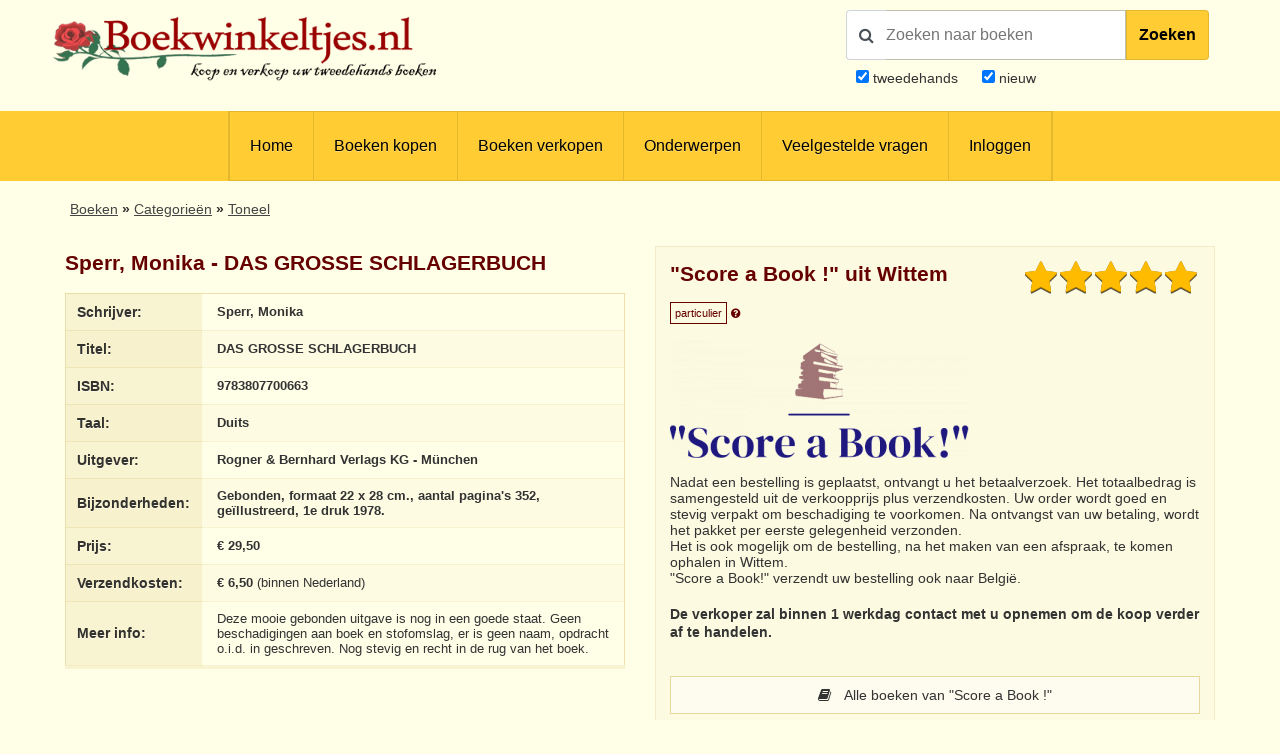

--- FILE ---
content_type: text/html; charset=UTF-8
request_url: https://www.boekwinkeltjes.nl/b/207275683/DAS-GROSSE-SCHLAGERBUCH/
body_size: 9401
content:
<!DOCTYPE html>

<html xmlns="http://www.w3.org/1999/xhtml" lang="nl">
<head>
    <title>Boekwinkeltjes.nl - Sperr, Monika - DAS GROSSE SCHLAGERBUCH</title>
            <meta name="title" content="Sperr,&#x20;Monika&#x20;-&#x20;DAS&#x20;GROSSE&#x20;SCHLAGERBUCH">
        <meta name="description" content="Www.boekwinkeltjes.nl&#x20;tweedehands&#x20;boek,&#x20;Sperr,&#x20;Monika&#x20;-&#x20;DAS&#x20;GROSSE&#x20;SCHLAGERBUCH">
        <meta name="keywords" content="boekwinkeltjes,&#x20;tweedehands,&#x20;boeken,&#x20;verkopen,&#x20;kopen,&#x20;boekweergave,&#x20;Sperr,&#x20;Monika,&#x20;DAS&#x20;GROSSE&#x20;SCHLAGERBUCH">
        <meta name="robots" content="index,&#x20;follow,&#x20;NOODP">
        <meta name="author" content="boekwinkeltjes.nl">
        <meta name="viewport" content="width&#x3D;device-width,&#x20;initial-scale&#x3D;1.0">
        <meta http-equiv="Content-Type" content="text&#x2F;html&#x3B;&#x20;charset&#x3D;UTF-8">
    <!-- OG -->
    <meta property="og:locale" content="nl_NL">
    <meta property="og:title" content="Boekwinkeltjes">
    <meta property="og:type" content="website">
    <meta property="og:url" content="https://www.boekwinkeltjes.nl/b/207275683/DAS-GROSSE-SCHLAGERBUCH/">
    <meta property="og:site_name" content="Boekwinkeltjes">
    <meta property="og:description" content="Op boekwinkeltjes.nl koopt en verkoopt u uw tweedehands boeken. Zo'n 10.000 antiquaren, boekhandelaren en particulieren zijn u al voorgegaan. Samen zijn ze goed voor een aanbod van 7 miljoen titels.">
    <meta property="og:image" content="https://img.boekwinkeltjes.nl/large/rueA5V0mwcCNTa0EIJ1c.jpg">

    <!-- Twitter Summary -->
    <meta name="twitter:card" content="summary">
    <meta name="twitter:site" content="@boekwinkeltjes"/>

    <link rel="image_src" href="https://img.boekwinkeltjes.nl/large/rueA5V0mwcCNTa0EIJ1c.jpg">
    <link rel="canonical" href="https://www.boekwinkeltjes.nl/b/207275683/DAS-GROSSE-SCHLAGERBUCH/">
    <link rel="shortcut icon" href="/boekwinkeltjes/images/favicon.ico"/>
    <link rel="apple-touch-icon" href="/boekwinkeltjes/images/appicon.png">
    <link rel="alternate" hreflang="nl-nl" href="https://www.boekwinkeltjes.nl/b/207275683/DAS-GROSSE-SCHLAGERBUCH/"/>
            <!--[if lt IE 9]><link href="&#x2F;boekwinkeltjes&#x2F;css&#x2F;ie_7.css" media="screen" rel="stylesheet" type="text&#x2F;css"><![endif]-->
        <link href="&#x2F;boekwinkeltjes&#x2F;css&#x2F;jquery-ui.structure.min.css" media="screen" rel="stylesheet" type="text&#x2F;css">
        <link href="&#x2F;boekwinkeltjes&#x2F;css&#x2F;jquery-ui.min.css" media="screen" rel="stylesheet" type="text&#x2F;css">
        <link href="&#x2F;boekwinkeltjes&#x2F;css&#x2F;jquery.nouislider.min.css" media="screen" rel="stylesheet" type="text&#x2F;css">
        <link href="&#x2F;boekwinkeltjes&#x2F;css&#x2F;style.css&#x3F;ver&#x3D;23" media="screen" rel="stylesheet" type="text&#x2F;css">
        <link href="&#x2F;boekwinkeltjes&#x2F;css&#x2F;custom.style.css&#x3F;ver&#x3D;23" media="screen" rel="stylesheet" type="text&#x2F;css">
        <link href="&#x2F;boekwinkeltjes&#x2F;css&#x2F;font-awesome.min.css" media="screen" rel="stylesheet" type="text&#x2F;css">
        <link href="&#x2F;boekwinkeltjes&#x2F;css&#x2F;normalize.css" media="screen" rel="stylesheet" type="text&#x2F;css">
        <link href="&#x2F;boekwinkeltjes&#x2F;css&#x2F;lightbox2.css" media="screen" rel="stylesheet" type="text&#x2F;css">
        <link href="https&#x3A;&#x2F;&#x2F;fonts.googleapis.com&#x2F;css&#x3F;family&#x3D;Lato&#x3A;400,400italic,700,700italic" media="screen" rel="stylesheet" type="text&#x2F;css">
        <link href="&#x2F;css&#x2F;review.css&#x3F;20250710" media="screen" rel="stylesheet" type="text&#x2F;css">
            <script  src="&#x2F;boekwinkeltjes&#x2F;js&#x2F;jquery-3.3.1.min.js"></script>
        <script  src="&#x2F;js&#x2F;verkoperaan_clienthint.js"></script>
        <script  src="&#x2F;boekwinkeltjes&#x2F;js&#x2F;agenda.js"></script>
        <script  src="&#x2F;boekwinkeltjes&#x2F;js&#x2F;js-webshim&#x2F;minified&#x2F;polyfiller.js"></script>
        <script  src="&#x2F;js&#x2F;scripts.js&#x3F;20240826"></script>
        <!--[if lt IE 9]><script  src="&#x2F;boekwinkeltjes&#x2F;js&#x2F;respond.min.js"></script><![endif]-->
        <!--[if lt IE 9]><script  src="&#x2F;boekwinkeltjes&#x2F;js&#x2F;html5.js"></script><![endif]-->
    <link rel="stylesheet" href="/boekwinkeltjes/css/print.css" type="text/css" media="print">
    <script>
        var formSend = '<i class="fa fa-cog fa-spin"></i> Uw aanvraag wordt verwerkt';
    </script>
    <script>
        webshim.polyfill('forms forms-ext');
    </script>
</head>
<body>
<div class="wrap">
    <!-- testing -->
    <div class="header">
        <div class="container">
            <div class="logo">
                <a href="/"><img
                            src="/boekwinkeltjes/images/bw_titel_background.png"
                            alt="Boekwinkeltjes Logo" title="Boekwinkeltjes.nl"/></a>
            </div>

            <!-- ZOEKVAK HEADER BEGIN -->
                            <div class="headeritem">
                    <div class="headerSearch">
                                                <form action="/s/" method="get" id="search">
                            <div id="searchGroup">
                                        <span id="headerSearchIcon">
                                            <span class="fa fa-search"></span>
                                        </span>
                                <div class="inputClear">
                                    <input type="text" name="q" id="tezoeken"
                                                                                   placeholder="Zoeken naar boeken"
                                           size="27">
                                    <span class="deleteEle"></span>
                                </div>
                                <button id="searchButton">Zoeken</button>
                            </div>
                            <div class="searchOptions">
                                                                <div><input type="checkbox" name="t" id="tweedehands"
                                            value="1" checked="checked" /> <label
                                            for="tweedehands"> tweedehands</label></div>
                                <div><input type="checkbox" name="n" id="nieuw"
                                            value="1" checked="checked" /><label
                                            for="nieuw"> nieuw</label></div>
                            </div>
                            <input type="hidden" name="from" value="header">
                        </form>
                    </div>
                </div>
                    </div>
    </div>

    
<div class="menubg">
    <div class="toggle"><a href="javascript:void(0)"><i class="fa fa-bars"></i></a></div>
    <div class="menu">
        <ul>
                        <li><a href="/"  title="Homepagina Boekwinkeltjes.nl">Home</a></li>
                                    <li><a href="/buy/"  title="Boeken kopen">Boeken kopen</a></li>
                                    <li><a href="/sell/"  title="Boeken verkopen">Boeken verkopen</a></li>
                                <li class="hasSub">
                <a class="hasSub" href="javascript:void(0)" title="Onderwerpen">Onderwerpen</a>
                <div class="sub-Menu responsive">
                    <div class="container">
                        <h3>Onderwerpen</h3>
                                                <ul class="onderwerpen">
                            <li>
                                <a title="Boekenweek" href="/s/?q=boekenweek&amp;t=1&amp;n=1">
                                    <i class="fa fa-book"></i> Boekenweek
                                </a>
                            </li>
                            <li>
                                <a title="Detectives Thrillers Spionage" href="/s/?q=detectives&amp;t=1&amp;n=1">
                                    <i class="fa fa-search"></i> Detectives Thrillers Spionage
                                </a>
                            </li>
                            <li>
                                <a title="Gedenkboeken" href="/s/?q=Gedenkboeken&amp;t=1&amp;n=1">
                                    <i class="fa fa-circle"></i> Gedenkboeken
                                </a>
                            </li>
                            <li>
                                <a title="Hobbyboeken" href="/topics/category/hobby/">
                                    <i class="fa fa-bicycle"></i> Hobbyboeken <i class="fa fa-long-arrow-right o50"></i>
                                </a>
                            </li>
                            <li>
                                <a title="Jaarboeken" href="/s/?q=jaarboeken&amp;t=1&amp;n=1">
                                    <i class="fa fa-bookmark"></i> Jaarboeken
                                </a>
                            </li>
                            <li>
                                <a title="Kinderboeken" href="/s/?q=Kinderboeken&amp;t=1&amp;n=1">
                                    <i class="fa fa-child"></i> Kinderboeken
                                </a>
                            </li>
                            <li>
                                <a title="Kunst" href="/s/?q=Kunst&amp;t=1&amp;n=1">
                                    <i class="fa fa-paint-brush"></i> Kunst
                                </a>
                            </li>
                            <li>
                                <a title="Literatuur" href="/s/?q=literatuur&amp;t=1&amp;n=1">
                                    <i class="fa fa-university"></i> Literatuur
                                </a>
                            </li>
                            <li>
                                <a title="Oorlog" href="/s/?q=Oorlog&amp;t=1&amp;n=1">
                                    <i class="fa fa-fighter-jet"></i> Oorlog
                                </a>
                            </li>
                            <li>
                                <a title="Scheepvaart" href="/s/?q=Scheepvaart&amp;t=1&amp;n=1">
                                    <i class="fa fa-anchor"></i> Scheepvaart
                                </a>
                            </li>
                            <li>
                                <a title="Science-fiction Horror Fantasy" href="/s/?q=fantasy&amp;t=1&amp;n=1">
                                    <i class="fa fa-rocket"></i> Science-fiction Horror Fantasy
                                </a>
                            </li>
                            <li>
                                <a title="Sport" href="/s/?q=Sport&amp;t=1&amp;n=1">
                                    <i class="fa fa-soccer-ball-o"></i> Sport
                                </a>
                            </li>
                            <li>
                                <a title="Studie Wetenschap Religie" href="/topics/category/studieboeken/">
                                    <i class="fa fa-graduation-cap"></i> Studie Wetenschap Religie <i class="fa fa-long-arrow-right o50"></i>
                                </a>
                            </li>
                            <li>
                                <a title="Toneel Cabaret Muziek" href="/s/?q=theater&amp;t=1&amp;n=1">
                                    <i class="fa fa-users"></i> Toneel Cabaret Muziek
                                </a>
                            </li>
                            <li>
                                <a title="Topografie Reizen" href="/topics/category/topografie/">
                                    <i class="fa fa-globe"></i> Topografie Reizen <i class="fa fa-long-arrow-right o50"></i>
                                </a>
                            </li>
                                                    </ul>
                            <a class="check-page animate" href="/topics/">Bekijk onderwerpen pagina</a>
                                                <div class="clear"></div>
                    </div>
                </div>
            </li>
                                    <li><a href="/faq/"  title="Veelgestelde vragen">Veelgestelde vragen</a></li>
                                    <li><a href="/login/"  title="Inloggen als koper of verkoper">Inloggen</a></li>
                            </ul>
    </div>
    <div class="clear"></div>
</div>                <div class="content">
            <div class="container">
                
                                

    <div class="row">
        <div id="breadcrumbs">
            <ol itemscope itemtype="http://schema.org/BreadcrumbList">
                <li itemprop="itemListElement" itemscope itemtype="http://schema.org/ListItem">
                    <a itemprop="item" href="https://www.boekwinkeltjes.nl/buy/">
                        <span itemprop="name">Boeken</span>
                        <span itemprop="position" content="1"></span>
                    </a>
                </li>
                <li itemprop="itemListElement" itemscope itemtype="http://schema.org/ListItem">
                    <a itemprop="item" href="https://www.boekwinkeltjes.nl/topics/">
                        <span itemprop="name">Categorie&euml;n</span>
                        <span itemprop="position" content="2"></span>
                    </a>
                </li>
                                    <li itemprop="itemListElement" itemscope itemtype="http://schema.org/ListItem">
                        <a itemprop="item" href="https://www.boekwinkeltjes.nl/s/?q=toneel">
                            <span itemprop="name">Toneel</span>
                            <span itemprop="position" content="3"></span>
                        </a>
                    </li>
                                            </ol>
        </div>
    </div>

<div class="row">
    <div class="column half">
    <div class="columnbox">
        <div class="columnhead"><h3>Sperr, Monika - DAS GROSSE SCHLAGERBUCH</h3>
        </div>
        <table class="text-left">
            <tbody>
            <tr>
                <th>Schrijver:</th>
                <td>
                    <strong>Sperr, Monika</strong>
                </td>
            </tr>
            <tr>
                <th>Titel:</th>
                <td>
                    <strong>DAS GROSSE SCHLAGERBUCH</strong>
                </td>
            </tr>
                            <tr>
                    <th>ISBN:</th>
                    <td>
                        <strong>9783807700663</strong>
                    </td>
                </tr>
                                        <tr>
                    <th>Taal:</th>
                    <td>
                        <strong>
                            Duits                        </strong>
                    </td>
                </tr>
                        <tr>
                <th>Uitgever:</th>
                <td>
                    <strong>Rogner &amp; Bernhard Verlags KG - München</strong>
                </td>
            </tr>
            <tr>
                <th>Bijzonderheden:</th>
                <td>
                    <strong>Gebonden, formaat 22 x 28 cm., aantal pagina&#039;s 352, geïllustreerd, 1e druk 1978.</strong>
                </td>
            </tr>
                        <tr>
                <th>Prijs:</th>
                <td>
                    <strong>&euro; 29,50</strong>
                                    </td>
            </tr>
                            <tr>
                    <th>Verzendkosten:</th>
                    <td>
                        <strong>&euro; 6,50</strong> (binnen Nederland)
                    </td>
                </tr>
                                        <tr>
                    <th>Meer info:</th>
                    <td>
                        Deze mooie gebonden uitgave is nog in een goede staat. Geen beschadigingen aan boek en stofomslag, er is geen naam, opdracht o.i.d. in geschreven. Nog stevig en recht in de rug van het boek.                    </td>
                </tr>
                                    </tbody>
        </table>
    </div>
</div>
    <script type="application/ld+json">{"@context":"https://schema.org","@type":"Book","@id":"https://www.boekwinkeltjes.nl/b/207275683/DAS-GROSSE-SCHLAGERBUCH/#book","name":"DAS GROSSE SCHLAGERBUCH - Sperr, Monika","publisher":{"@type":"Organization","name":"Rogner & Bernhard Verlags KG - München"},"url":"https://www.boekwinkeltjes.nl/b/207275683/DAS-GROSSE-SCHLAGERBUCH/","offers":{"@type":"Offer","url":"https://www.boekwinkeltjes.nl/b/207275683/DAS-GROSSE-SCHLAGERBUCH/","price":"29.50","priceCurrency":"EUR","availability":{"@type":"ItemAvailability","@id":"https://schema.org/InStock"},"itemCondition":{"@type":"OfferItemCondition","@id":"https://schema.org/UsedCondition"}},"inLanguage":"de","isbn":"9783807700663","author":{"@type":"Person","name":"Sperr, Monika"},"description":"Gebonden, formaat 22 x 28 cm., aantal pagina's 352, geïllustreerd, 1e druk 1978.","image":["https://img.boekwinkeltjes.nl/large/rueA5V0mwcCNTa0EIJ1c.jpg","https://img.boekwinkeltjes.nl/large/r9JmgSRP3a6sMUzRfT2B.jpg","https://img.boekwinkeltjes.nl/large/x6CmBQvSBmcMm1mLwVpY.jpg"]}</script>
    <div class="column half">
        <div class="columnbox border bright">
    
        <div class="seller-average-rating">
            <div class="dropdown star-rating">
                <div class="star_rating">5</div>
                <div class="dropdown-menu dropdown-verkoperinfo">
                    <table style="box-shadow: none;">
                        <thead>
                        <tr>
                            <th colspan="2"
                                style="background: #fdfbe2; color:#600; text-align: center; margin: 0px; padding: 5px; font-size: 35px;">
                                5,0/5                            </th>
                        </tr>
                        </thead>
                        <tbody>
                        <tr>
                            <th class="table-text"
                                style="width: 2%;">Totale gemiddelde</th>
                            <td><i class="fa fa-star" title="5"></i><i class="fa fa-star" title="5"></i><i class="fa fa-star" title="5"></i><i class="fa fa-star" title="5"></i><i class="fa fa-star" title="5"></i></td>
                        </tr>
                        <tr>
                            <th class="table-text">Communicatie</th>
                            <td><i class="fa fa-star" title="5"></i><i class="fa fa-star" title="5"></i><i class="fa fa-star" title="5"></i><i class="fa fa-star" title="5"></i><i class="fa fa-star" title="5"></i></td>
                        </tr>
                        <tr>
                            <th class="table-text">Kwaliteit verwachting</th>
                            <td><i class="fa fa-star" title="5"></i><i class="fa fa-star" title="5"></i><i class="fa fa-star" title="5"></i><i class="fa fa-star" title="5"></i><i class="fa fa-star" title="5"></i></td>
                        </tr>
                        <tr>
                            <th class="table-text">Verzending</th>
                            <td><i class="fa fa-star" title="5"></i><i class="fa fa-star" title="5"></i><i class="fa fa-star" title="5"></i><i class="fa fa-star" title="5"></i><i class="fa fa-star" title="5"></i></td>
                        </tr>
                        </tbody>
                    </table>
                    <em class="star-rating-em">gebaseerd op 4 beoordelingen </em>
                                    </div>

            </div>

        </div>
        <div class="columnhead">
        <div style=" display: flow-root;">
                            <h3 class="bookstore-name">"Score a Book !" uit Wittem                                    </h3>
                        <span style="padding: 4px; border: 1px solid #600; color: #600; font-size: 11px;">particulier</span>
            <a href="/kindofseller/" target="_blank">
                <i class="fa fa-question-circle" style="color: #600; font-size: 11px;"
                   title="Waarover gaat dit?"></i>
            </a>
        </div>
            </div>
    <p><img src="https://images.boekwinkeltjes.nl/verkopers/b6Pvb1aptjjuxzsEhzeG.png" alt="Logo &quot;Score a Book !&quot;" height="118" width="300" /></p>
        Nadat een bestelling is geplaatst, ontvangt u het betaalverzoek. Het totaalbedrag is samengesteld uit de verkoopprijs plus verzendkosten. Uw order wordt goed en stevig verpakt om beschadiging te voorkomen. Na ontvangst van uw betaling, wordt het pakket per eerste gelegenheid verzonden.<br />
Het is ook mogelijk om de bestelling, na het maken van een afspraak, te komen ophalen in Wittem.<br />
"Score a Book!" verzendt uw bestelling ook naar België.    
            <p>
            <strong>
                De verkoper zal binnen 1 werkdag contact met u opnemen om de koop verder af te handelen.            </strong>
        </p>
    
    <div id="b_verkoperinfo" style="margin-top: 30px;">
                    <a class="button fw" href="/v/scoreabook/"><i
                        class="fa fa-book"></i> Alle boeken van "Score a Book !"            </a>
        

                    <a class="button fw" href="/contact/scoreabook/207275683/DAS-GROSSE-SCHLAGERBUCH/">
                <i class="fa fa-question-circle"></i>
                Stel een vraag over dit boek aan "Score a Book !"            </a>
        
        
            </div>
</div>

<script>
    $(function () {
        $('.star_rating').rating();
    });

    /**
     * Star module
     * jayjamero@propertyguru.com.sg
     **/
    $.fn.rating = function () {
        var val = 0, size = 0, stars = 5;
        return this.each(function (i, e) {
            val = parseFloat($(e).text());
            size = ($(e).width() / stars);
            $(e).html($('<span/>').animate({width: val * size}, 1000));
        });
    };
</script>
            <div class="columnbox border boekfoto">
        <div class="columnhead"><h4>Afbeeldingen (Klik om te vergroten)</h4></div>
        <div class="text-center">
                                                <a data-lightbox="afbeelding" href="https://img.boekwinkeltjes.nl/large/rueA5V0mwcCNTa0EIJ1c.jpg"><img src="https://img.boekwinkeltjes.nl/medium/rueA5V0mwcCNTa0EIJ1c.jpg" alt="Sperr, Monika - DAS GROSSE SCHLAGERBUCH" title="Sperr, Monika - DAS GROSSE SCHLAGERBUCH" /></a>
                                    <a data-lightbox="afbeelding" href="https://img.boekwinkeltjes.nl/large/r9JmgSRP3a6sMUzRfT2B.jpg"><img src="https://img.boekwinkeltjes.nl/medium/r9JmgSRP3a6sMUzRfT2B.jpg" alt="Sperr, Monika - DAS GROSSE SCHLAGERBUCH" title="Sperr, Monika - DAS GROSSE SCHLAGERBUCH" /></a>
                                    <a data-lightbox="afbeelding" href="https://img.boekwinkeltjes.nl/large/x6CmBQvSBmcMm1mLwVpY.jpg"><img src="https://img.boekwinkeltjes.nl/medium/x6CmBQvSBmcMm1mLwVpY.jpg" alt="Sperr, Monika - DAS GROSSE SCHLAGERBUCH" title="Sperr, Monika - DAS GROSSE SCHLAGERBUCH" /></a>
                                    </div>
    </div>
    </div>
    <div class="clear"></div>
</div>
<div class="row" id="b_order_form">
    <div class="column full">
                <div class="tabbed">
            <ul>
                <li><a href="#bestel-tab">Bestelling</a></li>
                <li><a href="#vraag-tab">Vraag</a></li>
                <li><a href="#voorwaarden-tab">Leveringsvoorwaarden</a></li>
            </ul>
            <div id="bestel-tab" class="columnbox border bright">
                <div class="row">
    <form method="post" name="Boek_bestel_formulier" action="&#x2F;b&#x2F;207275683&#x2F;DAS-GROSSE-SCHLAGERBUCH&#x2F;bestel&#x2F;" class="formStyle&#x20;columns" id="Boek_bestel_formulier">        <input type="hidden" name="boekID" value="207275683"/>
        <div class="column half">
            <div class="spacer">
                <p>Voer uw gegevens hieronder in om deze titel te bestellen bij <strong>&quot;Score a Book !&quot;</strong>                </p>
            </div>
            <div class="spacer">
                <label class="req">Voorletters                    + Naam</label>
                <input type="text" name="naam" value="">            </div>
            <div class="spacer">
                <label class="req">Straat</label>
                <input type="text" name="straat" value="">            </div>
            <div class="spacer">
                <label class="req">Huisnummer</label>
                <input type="text" name="huisnummer" value="">            </div>
            <div class="spacer">
                <label class="req">Postcode</label>
                <input type="text" name="postcode" value="">            </div>
            <div class="spacer">
                <label class="req">Woonplaats</label>
                <input type="text" name="woonplaats" value="">            </div>
            <div class="spacer">
                                <label class="req">Land</label>
                <select name="land" id="land"><option value="0">Maak uw keuze</option>
<option value="1">-----------------------</option>
<option value="BE">België</option>
<option value="DE">Duitsland</option>
<option value="FR">Frankrijk</option>
<option value="NL">Nederland</option>
<option value="GB">Verenigd Koninkrijk</option>
<option value="2">-----------------------</option>
<option value="AL">Albanië</option>
<option value="AD">Andorra</option>
<option value="AR">Argentinië</option>
<option value="AW">Aruba</option>
<option value="AU">Australië</option>
<option value="BQ">Bonaire, Sint Eustatius en Saba</option>
<option value="BA">Bosnië-Herzegovina</option>
<option value="BR">Brazilië</option>
<option value="BN">Brunei</option>
<option value="BG">Bulgarijë</option>
<option value="CA">Canada</option>
<option value="CL">Chili</option>
<option value="CN">China</option>
<option value="CW">Curacao</option>
<option value="CY">Cyprus</option>
<option value="DK">Denemarken</option>
<option value="EE">Estland</option>
<option value="FO">Faeroer Eilanden</option>
<option value="PH">Filippijnen</option>
<option value="FI">Finland</option>
<option value="GI">Gibralter</option>
<option value="GR">Griekenland</option>
<option value="GL">Groenland</option>
<option value="HU">Hongarije</option>
<option value="HK">Hongkong</option>
<option value="IE">Ireland</option>
<option value="IS">IJsland</option>
<option value="IN">Indië</option>
<option value="ID">Indonesië</option>
<option value="IQ">Iran</option>
<option value="IL">Israël</option>
<option value="IT">Italië</option>
<option value="JP">Japan</option>
<option value="KZ">Kazachstan</option>
<option value="HR">Kroatië</option>
<option value="LV">Letland</option>
<option value="LB">Libanon</option>
<option value="LI">Liechtenstein</option>
<option value="LT">Litouwen</option>
<option value="LU">Luxemburg</option>
<option value="MK">Macedonië</option>
<option value="MY">Maleisië</option>
<option value="MT">Malta</option>
<option value="MA">Marokko</option>
<option value="MX">Mexico</option>
<option value="MD">Moldavië</option>
<option value="MC">Monaco</option>
<option value="NZ">Nieuw Zeeland</option>
<option value="NO">Noorwegen</option>
<option value="KP">Noord-Korea</option>
<option value="UG">Oeganda</option>
<option value="UA">Oekrainë</option>
<option value="AT">Oostenrijk</option>
<option value="PL">Polen</option>
<option value="PT">Portugal</option>
<option value="PR">Puerto Rico</option>
<option value="RO">Roemenië</option>
<option value="RU">Rusland</option>
<option value="RS">Servië</option>
<option value="SG">Singapore</option>
<option value="SI">Slovenië</option>
<option value="SK">Slowakijë</option>
<option value="SX">Sint Maarten</option>
<option value="ES">Spanje</option>
<option value="SR">Suriname</option>
<option value="TW">Taiwan</option>
<option value="TH">Thailand</option>
<option value="TT">Trinidad</option>
<option value="CZ">Tsjechië</option>
<option value="TR">Turkijë</option>
<option value="UY">Uruguay</option>
<option value="US">U.S.A.</option>
<option value="VA">Vaticaanstad</option>
<option value="AE">Verenigde Arabische Emiraten</option>
<option value="BY">Wit-Rusland</option>
<option value="ZA">Zuid-Afrika</option>
<option value="KR">Zuid-Korea</option>
<option value="SE">Zweden</option>
<option value="CH">Zwitserland</option></select>            </div>
            <div class="spacer">
                <label>Telefoonnummer</label>
                <input type="text" name="telefoon" value="">            </div>
        </div>
        <div class="column half">
            <div class="spacer">
                <label>Opmerking</label>
                <textarea name="opmerking"></textarea>            </div>
            <div class="spacer">
                <label class="req">E-mailadres</label>
                <input type="text" name="email" value="">            </div>
            <div class="spacer">
                <label class="req">E-mailadres (herhalen)</label>
                <input type="text" name="emailbevestiging" value="">            </div>
            <div class="spacer">
                <label>Nieuwsbrief</label>
                <input type="hidden" name="nieuwsbrief" value="nee"><input type="checkbox" name="nieuwsbrief" value="ja"> Stuur mij de Boekwinkeltjes nieuwsbrief            </div>
                                                            <div class="spacer">
                        <label class="req">Veiligheidscode</label>
                        <div id="boekbestelformcaptcha" class="captcha">
                            <i class="fa fa-refresh fa-spin"></i> De captcha wordt geladen. Een ogenblik geduld...                        </div>
                                            </div>
                                        <div class="spacer">
                <button type="submit" name="submit" value=""><i class="fa fa-shopping-cart"></i> Ik bestel deze titel nu!</button>            </div>
            <div class="spacer">         
                <span style="font-size:10px"><em>Op het bezoeken van onze website, zo ook het plaatsen van een bestelling, zijn onze <a href="/sell/conditions/">Algemene voorwaarden</a> van toepassing.</em></span>
            </div>
        </div>
        </form></div>

<div title="Gelieve uw adresgegevens controleren" id="addressConfirmation">
    <p style="margin-top: 0;">Het huisnummer is ook opgegeven in het straat veld. Gelieve controleren of de velden straat en huisnummer correct zijn opgegeven.</p>
    <p>
        Straat: <span id="modalStreet"></span> <br>
        Nummer: <span id="modalNumber"></span>
    </p>
</div>

<script>
    $(document).ready(function () {
        $("#addressConfirmation").dialog({
            autoOpen: false,
            resizeable: false,
            draggable: false,
            show: 'fade',
            hide: 'fade',
            height: 240,
            width: 350,
            modal: true,
            open: function (event, ui) {
                $('.ui-widget-overlay').bind('click', function () {
                    $(this).dialog('close');
                });
                $(".ui-dialog-titlebar-close", ui.dialog | ui).hide();
            },
            buttons: [{
                text: "Sluiten",
                click: function () {
                    $(this).dialog("close");
                }
            }]
        });

        var alertShown = false;
        var streetInput = $("input[name='straat']");
        var numberInput = $("input[name='huisnummer']");

        var currentInput = "";

        numberInput.keyup(function () {
            if (currentInput !== numberInput.val()) {
                currentInput = numberInput.val();

                var streetMatches = streetInput.val().match(/(\d+)/);
                var numberMatches = numberInput.val().match(/(\d+)/);

                if (streetMatches) {
                    var numberInStreet = streetMatches[0];
                    var numberInNumber = numberMatches[0];

                    if (numberInStreet === numberInNumber && !alertShown) {
                        alertShown = true;
                        $("#modalStreet").text(streetInput.val());
                        $("#modalNumber").text(numberInput.val());
                        $("#addressConfirmation").dialog("open");
                    }
                }
            }
        });

        $("#submitFormButton").click(function (e) {
            e.preventDefault();
            // check address
            var streetMatches = streetInput.val().match(/(\d+)/);
            var numberMatches = numberInput.val().match(/(\d+)/);

            if (streetMatches && !alertShown) {
                var numberInStreet = streetMatches[0];
                var numberInNumber = numberMatches[0];

                if (numberInStreet === numberInNumber) {
                    alertShown = true;
                    $("#modalStreet").text(streetInput.val());
                    $("#modalNumber").text(numberInput.val());
                    $("#addressConfirmation").dialog("open");
                }
            } else {
                console.log("Bestellen!");
                console.log($("form[name='Boek_bestel_formulier'").submit());
            }
        });
    });
</script>            </div>
            <div id="vraag-tab" class="columnbox border bright">
                <div class="row">
    <form method="post" name="contact" class="formStyle&#x20;columns" action="&#x2F;contact&#x2F;scoreabook&#x2F;207275683&#x2F;DAS-GROSSE-SCHLAGERBUCH&#x2F;send&#x2F;" id="contact">    <div class="column half">
        <div class="spacer">
            <h3 style="margin-top: 0;">Stuur een e-mail</h3>
        </div>
        <input type="hidden" name="boekID" value="207275683">        <div class="spacer">
            <label class="req">Naam:</label>
            <input type="text" name="naam" maxlength="50" minlength="2" class="text-input" value="">        </div>
        <div class="spacer">
            <label class="req">E-mailadres:</label>
            <input type="text" name="email" class="text-input" value="">        </div>
        <div class="spacer">
            <label>Telefoonnummer:</label>
            <input type="text" name="telefoon" class="text-input" value="">        </div>
        <div class="spacer">
            <label class="req">Uw vraag</label>
            <textarea name="vraag" class="text-input" style="min-height&#x3A;&#x20;80px&#x3B;"></textarea>        </div>
                                            <label class="req">Veiligheidscode:</label>
                <div id="vraagformcaptcha" class="captcha">
                    <i class="fa fa-refresh fa-spin"></i> De captcha wordt geladen. Een ogenblik geduld...                </div>
                            <div class="spacer">
            <button type="submit" name="submit" value="Verstuur&#x20;mijn&#x20;vraag"><i class="fa fa-question-circle"></i> Verstuur mijn vraag</button>        </div>
        <div class="column half">
            &nbsp;
        </div>
    </div>
    </form></div>

            </div>
            <div id="voorwaarden-tab" class="columnbox border bright">
                <div class="row">
                                    <ul>
                        <li>Alle boeken zijn compleet en verkeren in normale antiquarische staat, tenzij anders beschreven. Kleine onvolkomenheden, zoals een ingeplakte ex-libris of een naam op het schutblad, zijn niet altijd vermeld</li>
                        <li>U handelt deze order direct af met "Score a Book !"                            <br />
                            Deze verkoper is een particulier, dit heeft invloed op welke rechten voor u als koper ontbreken. Zo heeft u geen herroepingsrecht of conformiteitsrecht.                            <a href="/kindofseller/" target="_blank">Verder lezen</a>.
                        </li>
                                                <li>
                            Na uw bestelling ontvangen u en "Score a Book !" een bevestiging per e-mail. In de e-mail staan de naam, adres, woonplaats en telefoonnummer van "Score a Book !" vermeld                        </li>
                        <li>De Koper betaalt de verzendkosten, tenzij anders overeen gekomen</li>
                        <li>
                            "Score a Book !" kan betaling vooraf vragen                        </li>
                        <li>Boekwinkeltjes.nl probeert Kopers en Verkopers tot elkaar te brengen. Boekwinkeltjes.nl is echter nimmer partij bij een overeenkomst die gesloten wordt tussen Koper en Verkoper door gebruikmaking van de site. Als u een geschil hebt met één of meer gebruikers, dient u dit zelf op te lossen. U vrijwaart Boekwinkeltjes.nl van enigerlei vorderingen, aanspraken op schadevergoeding en dergelijke, verband houdende met dergelijke geschillen.</li>
                    </ul>
                                </div>
            </div>
        </div>
        <div class="row">
            <div class="column">
                <div class="columnbox border">
                    <div class="columnhead"><h2>Onthoud mijn gegevens</h2></div>
                    <em>Veilig, snel en eenvoudig bestellingen plaatsen?</em><br /><br />
                    <a class="button" href="/user/register/">Registreer u vrijblijvend als koper!</a>
                </div>
            </div>
            <div class="column">
                <div class="columnbox border">
                    <div class="columnhead"><h2>Veiligheidscode</h2></div>
                    <em>Uitleg over de veiligheidscode en instellingen</em><br /><br />
                    <a class="button" href="/captcha/">Wijzig veiligheidscode-instellingen</a>
                </div>
            </div>
            <div class="column">
                <div class="columnbox border">
                    <div class="columnhead"><h2>Besteld, hoe nu verder?</h2></div>
                    <em>
                    Nadat u een bestelling heeft geplaatst wordt er een bevestiging per e-mail verzonden naar u en de verkoper.<br /> De verkoper zal binnen 1 werkdag contact met u opnemen om de koop verder af te handelen. Afhankelijk van uw locatie heeft u in de meeste gevallen binnen 2 dagen uw bestelling in huis.</em><br>
                </div>
            </div>
        </div>
    </div>
                <script>
            var boekbestelformcaptcha;
            var vraagformcaptcha;
            var onloadCallback = function() {
                // Element must be empty for ReCNoC
                $('#boekbestelformcaptcha').empty();
                $('#vraagformcaptcha').empty();
                boekbestelformcaptcha = grecaptcha.render('boekbestelformcaptcha', {
                    'sitekey' : '6LdvNAgTAAAAAPI2EQI6BrhV3dNyD63o8Nk5_Bzj',
                    'theme' : 'light',
                    'hl' : 'nl'
                });
                vraagformcaptcha = grecaptcha.render('vraagformcaptcha', {
                    'sitekey' : '6LdvNAgTAAAAAPI2EQI6BrhV3dNyD63o8Nk5_Bzj',
                    'theme' : 'light',
                    'hl' : 'nl'
                });

            };
        </script>
        <script src="https://www.google.com/recaptcha/api.js?hl=nl&onload=onloadCallback&amp;render=explicit" type="text/javascript"></script>        <div class="clear"></div>
</div>
            </div>
        </div>

        <div class="footer">
        <div class="container">
            <div class="row">
                <div class="column">
                    <div class="copyright">
                        &copy; 2001 - 2026                        <strong>Boekwinkeltjes</strong>. Alle rechten voorbehouden.
                    </div>
                </div>
                <div class="column double text-right">
                    <div class="footer-links">
                                                    <a rel="nofollow" class="lang en_US"
                               href="/switchlanguage/en_US/"><br/>
                            </a>
                                                    <a rel="nofollow" class="lang de_DE"
                               href="/switchlanguage/de_DE/"><br/>
                            </a>
                        
                        <a title="Algemene voorwaarden"
                           href="/sell/conditions/">Algemene voorwaarden</a>
                        <a title="Privacy en cookies"
                           href="/privacy/">Privacy en cookies</a>
                        <a title="Contact"
                           href="/contact/">Contact</a>
                    </div>
                </div>
                <div class="clear"></div>
            </div>
        </div>
    </div>
</div><!--end .wrap -->

        <script  src="&#x2F;boekwinkeltjes&#x2F;js&#x2F;jquery-ui.min.js"></script>
        <script  src="&#x2F;boekwinkeltjes&#x2F;js&#x2F;modernizr.custom.js"></script>
        <script  src="&#x2F;boekwinkeltjes&#x2F;js&#x2F;flowtype.js"></script>
        <script  src="&#x2F;boekwinkeltjes&#x2F;js&#x2F;boekwinkeltjes.js"></script>
        <script  src="&#x2F;boekwinkeltjes&#x2F;js&#x2F;jquery.nouislider.min.js"></script>
        <script  src="&#x2F;boekwinkeltjes&#x2F;js&#x2F;trunk.js"></script>
        <script  src="&#x2F;boekwinkeltjes&#x2F;js&#x2F;inputClear.js"></script>
        <script  src="&#x2F;boekwinkeltjes&#x2F;js&#x2F;lightbox.min.js"></script>
<!-- Google tag (gtag.js) -->
<script async src="https://www.googletagmanager.com/gtag/js?id=G-N3S85ZVC9B"></script>
<script>
    window.dataLayer = window.dataLayer || [];

    function gtag() {
        dataLayer.push(arguments);
    }

    gtag('js', new Date());

    gtag('config', 'G-N3S85ZVC9B', {'anonymize_ip': true});
</script>


<script>
    $('#magnify').click(function (e) {
        e.preventDefault();
        $('#tezoeken').select();
    });
    $('#tezoeken').keydown(function (e) {
        if (e.which == '13') {
            $('#search').submit();
        }
    })
</script>


<script>
    $('.handlr').click(function (e) {
        e.preventDefault();
        player.setting('videoId', $(this).data('video-id'));
    });
</script>

<script>
    new inputClear('inputClear');
</script>
</body>
</html>


--- FILE ---
content_type: text/html; charset=utf-8
request_url: https://www.google.com/recaptcha/api2/anchor?ar=1&k=6LdvNAgTAAAAAPI2EQI6BrhV3dNyD63o8Nk5_Bzj&co=aHR0cHM6Ly93d3cuYm9la3dpbmtlbHRqZXMubmw6NDQz&hl=nl&v=PoyoqOPhxBO7pBk68S4YbpHZ&theme=light&size=normal&anchor-ms=20000&execute-ms=30000&cb=5jao58kdbz59
body_size: 49660
content:
<!DOCTYPE HTML><html dir="ltr" lang="nl"><head><meta http-equiv="Content-Type" content="text/html; charset=UTF-8">
<meta http-equiv="X-UA-Compatible" content="IE=edge">
<title>reCAPTCHA</title>
<style type="text/css">
/* cyrillic-ext */
@font-face {
  font-family: 'Roboto';
  font-style: normal;
  font-weight: 400;
  font-stretch: 100%;
  src: url(//fonts.gstatic.com/s/roboto/v48/KFO7CnqEu92Fr1ME7kSn66aGLdTylUAMa3GUBHMdazTgWw.woff2) format('woff2');
  unicode-range: U+0460-052F, U+1C80-1C8A, U+20B4, U+2DE0-2DFF, U+A640-A69F, U+FE2E-FE2F;
}
/* cyrillic */
@font-face {
  font-family: 'Roboto';
  font-style: normal;
  font-weight: 400;
  font-stretch: 100%;
  src: url(//fonts.gstatic.com/s/roboto/v48/KFO7CnqEu92Fr1ME7kSn66aGLdTylUAMa3iUBHMdazTgWw.woff2) format('woff2');
  unicode-range: U+0301, U+0400-045F, U+0490-0491, U+04B0-04B1, U+2116;
}
/* greek-ext */
@font-face {
  font-family: 'Roboto';
  font-style: normal;
  font-weight: 400;
  font-stretch: 100%;
  src: url(//fonts.gstatic.com/s/roboto/v48/KFO7CnqEu92Fr1ME7kSn66aGLdTylUAMa3CUBHMdazTgWw.woff2) format('woff2');
  unicode-range: U+1F00-1FFF;
}
/* greek */
@font-face {
  font-family: 'Roboto';
  font-style: normal;
  font-weight: 400;
  font-stretch: 100%;
  src: url(//fonts.gstatic.com/s/roboto/v48/KFO7CnqEu92Fr1ME7kSn66aGLdTylUAMa3-UBHMdazTgWw.woff2) format('woff2');
  unicode-range: U+0370-0377, U+037A-037F, U+0384-038A, U+038C, U+038E-03A1, U+03A3-03FF;
}
/* math */
@font-face {
  font-family: 'Roboto';
  font-style: normal;
  font-weight: 400;
  font-stretch: 100%;
  src: url(//fonts.gstatic.com/s/roboto/v48/KFO7CnqEu92Fr1ME7kSn66aGLdTylUAMawCUBHMdazTgWw.woff2) format('woff2');
  unicode-range: U+0302-0303, U+0305, U+0307-0308, U+0310, U+0312, U+0315, U+031A, U+0326-0327, U+032C, U+032F-0330, U+0332-0333, U+0338, U+033A, U+0346, U+034D, U+0391-03A1, U+03A3-03A9, U+03B1-03C9, U+03D1, U+03D5-03D6, U+03F0-03F1, U+03F4-03F5, U+2016-2017, U+2034-2038, U+203C, U+2040, U+2043, U+2047, U+2050, U+2057, U+205F, U+2070-2071, U+2074-208E, U+2090-209C, U+20D0-20DC, U+20E1, U+20E5-20EF, U+2100-2112, U+2114-2115, U+2117-2121, U+2123-214F, U+2190, U+2192, U+2194-21AE, U+21B0-21E5, U+21F1-21F2, U+21F4-2211, U+2213-2214, U+2216-22FF, U+2308-230B, U+2310, U+2319, U+231C-2321, U+2336-237A, U+237C, U+2395, U+239B-23B7, U+23D0, U+23DC-23E1, U+2474-2475, U+25AF, U+25B3, U+25B7, U+25BD, U+25C1, U+25CA, U+25CC, U+25FB, U+266D-266F, U+27C0-27FF, U+2900-2AFF, U+2B0E-2B11, U+2B30-2B4C, U+2BFE, U+3030, U+FF5B, U+FF5D, U+1D400-1D7FF, U+1EE00-1EEFF;
}
/* symbols */
@font-face {
  font-family: 'Roboto';
  font-style: normal;
  font-weight: 400;
  font-stretch: 100%;
  src: url(//fonts.gstatic.com/s/roboto/v48/KFO7CnqEu92Fr1ME7kSn66aGLdTylUAMaxKUBHMdazTgWw.woff2) format('woff2');
  unicode-range: U+0001-000C, U+000E-001F, U+007F-009F, U+20DD-20E0, U+20E2-20E4, U+2150-218F, U+2190, U+2192, U+2194-2199, U+21AF, U+21E6-21F0, U+21F3, U+2218-2219, U+2299, U+22C4-22C6, U+2300-243F, U+2440-244A, U+2460-24FF, U+25A0-27BF, U+2800-28FF, U+2921-2922, U+2981, U+29BF, U+29EB, U+2B00-2BFF, U+4DC0-4DFF, U+FFF9-FFFB, U+10140-1018E, U+10190-1019C, U+101A0, U+101D0-101FD, U+102E0-102FB, U+10E60-10E7E, U+1D2C0-1D2D3, U+1D2E0-1D37F, U+1F000-1F0FF, U+1F100-1F1AD, U+1F1E6-1F1FF, U+1F30D-1F30F, U+1F315, U+1F31C, U+1F31E, U+1F320-1F32C, U+1F336, U+1F378, U+1F37D, U+1F382, U+1F393-1F39F, U+1F3A7-1F3A8, U+1F3AC-1F3AF, U+1F3C2, U+1F3C4-1F3C6, U+1F3CA-1F3CE, U+1F3D4-1F3E0, U+1F3ED, U+1F3F1-1F3F3, U+1F3F5-1F3F7, U+1F408, U+1F415, U+1F41F, U+1F426, U+1F43F, U+1F441-1F442, U+1F444, U+1F446-1F449, U+1F44C-1F44E, U+1F453, U+1F46A, U+1F47D, U+1F4A3, U+1F4B0, U+1F4B3, U+1F4B9, U+1F4BB, U+1F4BF, U+1F4C8-1F4CB, U+1F4D6, U+1F4DA, U+1F4DF, U+1F4E3-1F4E6, U+1F4EA-1F4ED, U+1F4F7, U+1F4F9-1F4FB, U+1F4FD-1F4FE, U+1F503, U+1F507-1F50B, U+1F50D, U+1F512-1F513, U+1F53E-1F54A, U+1F54F-1F5FA, U+1F610, U+1F650-1F67F, U+1F687, U+1F68D, U+1F691, U+1F694, U+1F698, U+1F6AD, U+1F6B2, U+1F6B9-1F6BA, U+1F6BC, U+1F6C6-1F6CF, U+1F6D3-1F6D7, U+1F6E0-1F6EA, U+1F6F0-1F6F3, U+1F6F7-1F6FC, U+1F700-1F7FF, U+1F800-1F80B, U+1F810-1F847, U+1F850-1F859, U+1F860-1F887, U+1F890-1F8AD, U+1F8B0-1F8BB, U+1F8C0-1F8C1, U+1F900-1F90B, U+1F93B, U+1F946, U+1F984, U+1F996, U+1F9E9, U+1FA00-1FA6F, U+1FA70-1FA7C, U+1FA80-1FA89, U+1FA8F-1FAC6, U+1FACE-1FADC, U+1FADF-1FAE9, U+1FAF0-1FAF8, U+1FB00-1FBFF;
}
/* vietnamese */
@font-face {
  font-family: 'Roboto';
  font-style: normal;
  font-weight: 400;
  font-stretch: 100%;
  src: url(//fonts.gstatic.com/s/roboto/v48/KFO7CnqEu92Fr1ME7kSn66aGLdTylUAMa3OUBHMdazTgWw.woff2) format('woff2');
  unicode-range: U+0102-0103, U+0110-0111, U+0128-0129, U+0168-0169, U+01A0-01A1, U+01AF-01B0, U+0300-0301, U+0303-0304, U+0308-0309, U+0323, U+0329, U+1EA0-1EF9, U+20AB;
}
/* latin-ext */
@font-face {
  font-family: 'Roboto';
  font-style: normal;
  font-weight: 400;
  font-stretch: 100%;
  src: url(//fonts.gstatic.com/s/roboto/v48/KFO7CnqEu92Fr1ME7kSn66aGLdTylUAMa3KUBHMdazTgWw.woff2) format('woff2');
  unicode-range: U+0100-02BA, U+02BD-02C5, U+02C7-02CC, U+02CE-02D7, U+02DD-02FF, U+0304, U+0308, U+0329, U+1D00-1DBF, U+1E00-1E9F, U+1EF2-1EFF, U+2020, U+20A0-20AB, U+20AD-20C0, U+2113, U+2C60-2C7F, U+A720-A7FF;
}
/* latin */
@font-face {
  font-family: 'Roboto';
  font-style: normal;
  font-weight: 400;
  font-stretch: 100%;
  src: url(//fonts.gstatic.com/s/roboto/v48/KFO7CnqEu92Fr1ME7kSn66aGLdTylUAMa3yUBHMdazQ.woff2) format('woff2');
  unicode-range: U+0000-00FF, U+0131, U+0152-0153, U+02BB-02BC, U+02C6, U+02DA, U+02DC, U+0304, U+0308, U+0329, U+2000-206F, U+20AC, U+2122, U+2191, U+2193, U+2212, U+2215, U+FEFF, U+FFFD;
}
/* cyrillic-ext */
@font-face {
  font-family: 'Roboto';
  font-style: normal;
  font-weight: 500;
  font-stretch: 100%;
  src: url(//fonts.gstatic.com/s/roboto/v48/KFO7CnqEu92Fr1ME7kSn66aGLdTylUAMa3GUBHMdazTgWw.woff2) format('woff2');
  unicode-range: U+0460-052F, U+1C80-1C8A, U+20B4, U+2DE0-2DFF, U+A640-A69F, U+FE2E-FE2F;
}
/* cyrillic */
@font-face {
  font-family: 'Roboto';
  font-style: normal;
  font-weight: 500;
  font-stretch: 100%;
  src: url(//fonts.gstatic.com/s/roboto/v48/KFO7CnqEu92Fr1ME7kSn66aGLdTylUAMa3iUBHMdazTgWw.woff2) format('woff2');
  unicode-range: U+0301, U+0400-045F, U+0490-0491, U+04B0-04B1, U+2116;
}
/* greek-ext */
@font-face {
  font-family: 'Roboto';
  font-style: normal;
  font-weight: 500;
  font-stretch: 100%;
  src: url(//fonts.gstatic.com/s/roboto/v48/KFO7CnqEu92Fr1ME7kSn66aGLdTylUAMa3CUBHMdazTgWw.woff2) format('woff2');
  unicode-range: U+1F00-1FFF;
}
/* greek */
@font-face {
  font-family: 'Roboto';
  font-style: normal;
  font-weight: 500;
  font-stretch: 100%;
  src: url(//fonts.gstatic.com/s/roboto/v48/KFO7CnqEu92Fr1ME7kSn66aGLdTylUAMa3-UBHMdazTgWw.woff2) format('woff2');
  unicode-range: U+0370-0377, U+037A-037F, U+0384-038A, U+038C, U+038E-03A1, U+03A3-03FF;
}
/* math */
@font-face {
  font-family: 'Roboto';
  font-style: normal;
  font-weight: 500;
  font-stretch: 100%;
  src: url(//fonts.gstatic.com/s/roboto/v48/KFO7CnqEu92Fr1ME7kSn66aGLdTylUAMawCUBHMdazTgWw.woff2) format('woff2');
  unicode-range: U+0302-0303, U+0305, U+0307-0308, U+0310, U+0312, U+0315, U+031A, U+0326-0327, U+032C, U+032F-0330, U+0332-0333, U+0338, U+033A, U+0346, U+034D, U+0391-03A1, U+03A3-03A9, U+03B1-03C9, U+03D1, U+03D5-03D6, U+03F0-03F1, U+03F4-03F5, U+2016-2017, U+2034-2038, U+203C, U+2040, U+2043, U+2047, U+2050, U+2057, U+205F, U+2070-2071, U+2074-208E, U+2090-209C, U+20D0-20DC, U+20E1, U+20E5-20EF, U+2100-2112, U+2114-2115, U+2117-2121, U+2123-214F, U+2190, U+2192, U+2194-21AE, U+21B0-21E5, U+21F1-21F2, U+21F4-2211, U+2213-2214, U+2216-22FF, U+2308-230B, U+2310, U+2319, U+231C-2321, U+2336-237A, U+237C, U+2395, U+239B-23B7, U+23D0, U+23DC-23E1, U+2474-2475, U+25AF, U+25B3, U+25B7, U+25BD, U+25C1, U+25CA, U+25CC, U+25FB, U+266D-266F, U+27C0-27FF, U+2900-2AFF, U+2B0E-2B11, U+2B30-2B4C, U+2BFE, U+3030, U+FF5B, U+FF5D, U+1D400-1D7FF, U+1EE00-1EEFF;
}
/* symbols */
@font-face {
  font-family: 'Roboto';
  font-style: normal;
  font-weight: 500;
  font-stretch: 100%;
  src: url(//fonts.gstatic.com/s/roboto/v48/KFO7CnqEu92Fr1ME7kSn66aGLdTylUAMaxKUBHMdazTgWw.woff2) format('woff2');
  unicode-range: U+0001-000C, U+000E-001F, U+007F-009F, U+20DD-20E0, U+20E2-20E4, U+2150-218F, U+2190, U+2192, U+2194-2199, U+21AF, U+21E6-21F0, U+21F3, U+2218-2219, U+2299, U+22C4-22C6, U+2300-243F, U+2440-244A, U+2460-24FF, U+25A0-27BF, U+2800-28FF, U+2921-2922, U+2981, U+29BF, U+29EB, U+2B00-2BFF, U+4DC0-4DFF, U+FFF9-FFFB, U+10140-1018E, U+10190-1019C, U+101A0, U+101D0-101FD, U+102E0-102FB, U+10E60-10E7E, U+1D2C0-1D2D3, U+1D2E0-1D37F, U+1F000-1F0FF, U+1F100-1F1AD, U+1F1E6-1F1FF, U+1F30D-1F30F, U+1F315, U+1F31C, U+1F31E, U+1F320-1F32C, U+1F336, U+1F378, U+1F37D, U+1F382, U+1F393-1F39F, U+1F3A7-1F3A8, U+1F3AC-1F3AF, U+1F3C2, U+1F3C4-1F3C6, U+1F3CA-1F3CE, U+1F3D4-1F3E0, U+1F3ED, U+1F3F1-1F3F3, U+1F3F5-1F3F7, U+1F408, U+1F415, U+1F41F, U+1F426, U+1F43F, U+1F441-1F442, U+1F444, U+1F446-1F449, U+1F44C-1F44E, U+1F453, U+1F46A, U+1F47D, U+1F4A3, U+1F4B0, U+1F4B3, U+1F4B9, U+1F4BB, U+1F4BF, U+1F4C8-1F4CB, U+1F4D6, U+1F4DA, U+1F4DF, U+1F4E3-1F4E6, U+1F4EA-1F4ED, U+1F4F7, U+1F4F9-1F4FB, U+1F4FD-1F4FE, U+1F503, U+1F507-1F50B, U+1F50D, U+1F512-1F513, U+1F53E-1F54A, U+1F54F-1F5FA, U+1F610, U+1F650-1F67F, U+1F687, U+1F68D, U+1F691, U+1F694, U+1F698, U+1F6AD, U+1F6B2, U+1F6B9-1F6BA, U+1F6BC, U+1F6C6-1F6CF, U+1F6D3-1F6D7, U+1F6E0-1F6EA, U+1F6F0-1F6F3, U+1F6F7-1F6FC, U+1F700-1F7FF, U+1F800-1F80B, U+1F810-1F847, U+1F850-1F859, U+1F860-1F887, U+1F890-1F8AD, U+1F8B0-1F8BB, U+1F8C0-1F8C1, U+1F900-1F90B, U+1F93B, U+1F946, U+1F984, U+1F996, U+1F9E9, U+1FA00-1FA6F, U+1FA70-1FA7C, U+1FA80-1FA89, U+1FA8F-1FAC6, U+1FACE-1FADC, U+1FADF-1FAE9, U+1FAF0-1FAF8, U+1FB00-1FBFF;
}
/* vietnamese */
@font-face {
  font-family: 'Roboto';
  font-style: normal;
  font-weight: 500;
  font-stretch: 100%;
  src: url(//fonts.gstatic.com/s/roboto/v48/KFO7CnqEu92Fr1ME7kSn66aGLdTylUAMa3OUBHMdazTgWw.woff2) format('woff2');
  unicode-range: U+0102-0103, U+0110-0111, U+0128-0129, U+0168-0169, U+01A0-01A1, U+01AF-01B0, U+0300-0301, U+0303-0304, U+0308-0309, U+0323, U+0329, U+1EA0-1EF9, U+20AB;
}
/* latin-ext */
@font-face {
  font-family: 'Roboto';
  font-style: normal;
  font-weight: 500;
  font-stretch: 100%;
  src: url(//fonts.gstatic.com/s/roboto/v48/KFO7CnqEu92Fr1ME7kSn66aGLdTylUAMa3KUBHMdazTgWw.woff2) format('woff2');
  unicode-range: U+0100-02BA, U+02BD-02C5, U+02C7-02CC, U+02CE-02D7, U+02DD-02FF, U+0304, U+0308, U+0329, U+1D00-1DBF, U+1E00-1E9F, U+1EF2-1EFF, U+2020, U+20A0-20AB, U+20AD-20C0, U+2113, U+2C60-2C7F, U+A720-A7FF;
}
/* latin */
@font-face {
  font-family: 'Roboto';
  font-style: normal;
  font-weight: 500;
  font-stretch: 100%;
  src: url(//fonts.gstatic.com/s/roboto/v48/KFO7CnqEu92Fr1ME7kSn66aGLdTylUAMa3yUBHMdazQ.woff2) format('woff2');
  unicode-range: U+0000-00FF, U+0131, U+0152-0153, U+02BB-02BC, U+02C6, U+02DA, U+02DC, U+0304, U+0308, U+0329, U+2000-206F, U+20AC, U+2122, U+2191, U+2193, U+2212, U+2215, U+FEFF, U+FFFD;
}
/* cyrillic-ext */
@font-face {
  font-family: 'Roboto';
  font-style: normal;
  font-weight: 900;
  font-stretch: 100%;
  src: url(//fonts.gstatic.com/s/roboto/v48/KFO7CnqEu92Fr1ME7kSn66aGLdTylUAMa3GUBHMdazTgWw.woff2) format('woff2');
  unicode-range: U+0460-052F, U+1C80-1C8A, U+20B4, U+2DE0-2DFF, U+A640-A69F, U+FE2E-FE2F;
}
/* cyrillic */
@font-face {
  font-family: 'Roboto';
  font-style: normal;
  font-weight: 900;
  font-stretch: 100%;
  src: url(//fonts.gstatic.com/s/roboto/v48/KFO7CnqEu92Fr1ME7kSn66aGLdTylUAMa3iUBHMdazTgWw.woff2) format('woff2');
  unicode-range: U+0301, U+0400-045F, U+0490-0491, U+04B0-04B1, U+2116;
}
/* greek-ext */
@font-face {
  font-family: 'Roboto';
  font-style: normal;
  font-weight: 900;
  font-stretch: 100%;
  src: url(//fonts.gstatic.com/s/roboto/v48/KFO7CnqEu92Fr1ME7kSn66aGLdTylUAMa3CUBHMdazTgWw.woff2) format('woff2');
  unicode-range: U+1F00-1FFF;
}
/* greek */
@font-face {
  font-family: 'Roboto';
  font-style: normal;
  font-weight: 900;
  font-stretch: 100%;
  src: url(//fonts.gstatic.com/s/roboto/v48/KFO7CnqEu92Fr1ME7kSn66aGLdTylUAMa3-UBHMdazTgWw.woff2) format('woff2');
  unicode-range: U+0370-0377, U+037A-037F, U+0384-038A, U+038C, U+038E-03A1, U+03A3-03FF;
}
/* math */
@font-face {
  font-family: 'Roboto';
  font-style: normal;
  font-weight: 900;
  font-stretch: 100%;
  src: url(//fonts.gstatic.com/s/roboto/v48/KFO7CnqEu92Fr1ME7kSn66aGLdTylUAMawCUBHMdazTgWw.woff2) format('woff2');
  unicode-range: U+0302-0303, U+0305, U+0307-0308, U+0310, U+0312, U+0315, U+031A, U+0326-0327, U+032C, U+032F-0330, U+0332-0333, U+0338, U+033A, U+0346, U+034D, U+0391-03A1, U+03A3-03A9, U+03B1-03C9, U+03D1, U+03D5-03D6, U+03F0-03F1, U+03F4-03F5, U+2016-2017, U+2034-2038, U+203C, U+2040, U+2043, U+2047, U+2050, U+2057, U+205F, U+2070-2071, U+2074-208E, U+2090-209C, U+20D0-20DC, U+20E1, U+20E5-20EF, U+2100-2112, U+2114-2115, U+2117-2121, U+2123-214F, U+2190, U+2192, U+2194-21AE, U+21B0-21E5, U+21F1-21F2, U+21F4-2211, U+2213-2214, U+2216-22FF, U+2308-230B, U+2310, U+2319, U+231C-2321, U+2336-237A, U+237C, U+2395, U+239B-23B7, U+23D0, U+23DC-23E1, U+2474-2475, U+25AF, U+25B3, U+25B7, U+25BD, U+25C1, U+25CA, U+25CC, U+25FB, U+266D-266F, U+27C0-27FF, U+2900-2AFF, U+2B0E-2B11, U+2B30-2B4C, U+2BFE, U+3030, U+FF5B, U+FF5D, U+1D400-1D7FF, U+1EE00-1EEFF;
}
/* symbols */
@font-face {
  font-family: 'Roboto';
  font-style: normal;
  font-weight: 900;
  font-stretch: 100%;
  src: url(//fonts.gstatic.com/s/roboto/v48/KFO7CnqEu92Fr1ME7kSn66aGLdTylUAMaxKUBHMdazTgWw.woff2) format('woff2');
  unicode-range: U+0001-000C, U+000E-001F, U+007F-009F, U+20DD-20E0, U+20E2-20E4, U+2150-218F, U+2190, U+2192, U+2194-2199, U+21AF, U+21E6-21F0, U+21F3, U+2218-2219, U+2299, U+22C4-22C6, U+2300-243F, U+2440-244A, U+2460-24FF, U+25A0-27BF, U+2800-28FF, U+2921-2922, U+2981, U+29BF, U+29EB, U+2B00-2BFF, U+4DC0-4DFF, U+FFF9-FFFB, U+10140-1018E, U+10190-1019C, U+101A0, U+101D0-101FD, U+102E0-102FB, U+10E60-10E7E, U+1D2C0-1D2D3, U+1D2E0-1D37F, U+1F000-1F0FF, U+1F100-1F1AD, U+1F1E6-1F1FF, U+1F30D-1F30F, U+1F315, U+1F31C, U+1F31E, U+1F320-1F32C, U+1F336, U+1F378, U+1F37D, U+1F382, U+1F393-1F39F, U+1F3A7-1F3A8, U+1F3AC-1F3AF, U+1F3C2, U+1F3C4-1F3C6, U+1F3CA-1F3CE, U+1F3D4-1F3E0, U+1F3ED, U+1F3F1-1F3F3, U+1F3F5-1F3F7, U+1F408, U+1F415, U+1F41F, U+1F426, U+1F43F, U+1F441-1F442, U+1F444, U+1F446-1F449, U+1F44C-1F44E, U+1F453, U+1F46A, U+1F47D, U+1F4A3, U+1F4B0, U+1F4B3, U+1F4B9, U+1F4BB, U+1F4BF, U+1F4C8-1F4CB, U+1F4D6, U+1F4DA, U+1F4DF, U+1F4E3-1F4E6, U+1F4EA-1F4ED, U+1F4F7, U+1F4F9-1F4FB, U+1F4FD-1F4FE, U+1F503, U+1F507-1F50B, U+1F50D, U+1F512-1F513, U+1F53E-1F54A, U+1F54F-1F5FA, U+1F610, U+1F650-1F67F, U+1F687, U+1F68D, U+1F691, U+1F694, U+1F698, U+1F6AD, U+1F6B2, U+1F6B9-1F6BA, U+1F6BC, U+1F6C6-1F6CF, U+1F6D3-1F6D7, U+1F6E0-1F6EA, U+1F6F0-1F6F3, U+1F6F7-1F6FC, U+1F700-1F7FF, U+1F800-1F80B, U+1F810-1F847, U+1F850-1F859, U+1F860-1F887, U+1F890-1F8AD, U+1F8B0-1F8BB, U+1F8C0-1F8C1, U+1F900-1F90B, U+1F93B, U+1F946, U+1F984, U+1F996, U+1F9E9, U+1FA00-1FA6F, U+1FA70-1FA7C, U+1FA80-1FA89, U+1FA8F-1FAC6, U+1FACE-1FADC, U+1FADF-1FAE9, U+1FAF0-1FAF8, U+1FB00-1FBFF;
}
/* vietnamese */
@font-face {
  font-family: 'Roboto';
  font-style: normal;
  font-weight: 900;
  font-stretch: 100%;
  src: url(//fonts.gstatic.com/s/roboto/v48/KFO7CnqEu92Fr1ME7kSn66aGLdTylUAMa3OUBHMdazTgWw.woff2) format('woff2');
  unicode-range: U+0102-0103, U+0110-0111, U+0128-0129, U+0168-0169, U+01A0-01A1, U+01AF-01B0, U+0300-0301, U+0303-0304, U+0308-0309, U+0323, U+0329, U+1EA0-1EF9, U+20AB;
}
/* latin-ext */
@font-face {
  font-family: 'Roboto';
  font-style: normal;
  font-weight: 900;
  font-stretch: 100%;
  src: url(//fonts.gstatic.com/s/roboto/v48/KFO7CnqEu92Fr1ME7kSn66aGLdTylUAMa3KUBHMdazTgWw.woff2) format('woff2');
  unicode-range: U+0100-02BA, U+02BD-02C5, U+02C7-02CC, U+02CE-02D7, U+02DD-02FF, U+0304, U+0308, U+0329, U+1D00-1DBF, U+1E00-1E9F, U+1EF2-1EFF, U+2020, U+20A0-20AB, U+20AD-20C0, U+2113, U+2C60-2C7F, U+A720-A7FF;
}
/* latin */
@font-face {
  font-family: 'Roboto';
  font-style: normal;
  font-weight: 900;
  font-stretch: 100%;
  src: url(//fonts.gstatic.com/s/roboto/v48/KFO7CnqEu92Fr1ME7kSn66aGLdTylUAMa3yUBHMdazQ.woff2) format('woff2');
  unicode-range: U+0000-00FF, U+0131, U+0152-0153, U+02BB-02BC, U+02C6, U+02DA, U+02DC, U+0304, U+0308, U+0329, U+2000-206F, U+20AC, U+2122, U+2191, U+2193, U+2212, U+2215, U+FEFF, U+FFFD;
}

</style>
<link rel="stylesheet" type="text/css" href="https://www.gstatic.com/recaptcha/releases/PoyoqOPhxBO7pBk68S4YbpHZ/styles__ltr.css">
<script nonce="0zpmpH94FbNAvEL6x9Jbeg" type="text/javascript">window['__recaptcha_api'] = 'https://www.google.com/recaptcha/api2/';</script>
<script type="text/javascript" src="https://www.gstatic.com/recaptcha/releases/PoyoqOPhxBO7pBk68S4YbpHZ/recaptcha__nl.js" nonce="0zpmpH94FbNAvEL6x9Jbeg">
      
    </script></head>
<body><div id="rc-anchor-alert" class="rc-anchor-alert"></div>
<input type="hidden" id="recaptcha-token" value="[base64]">
<script type="text/javascript" nonce="0zpmpH94FbNAvEL6x9Jbeg">
      recaptcha.anchor.Main.init("[\x22ainput\x22,[\x22bgdata\x22,\x22\x22,\[base64]/[base64]/[base64]/[base64]/[base64]/UltsKytdPUU6KEU8MjA0OD9SW2wrK109RT4+NnwxOTI6KChFJjY0NTEyKT09NTUyOTYmJk0rMTxjLmxlbmd0aCYmKGMuY2hhckNvZGVBdChNKzEpJjY0NTEyKT09NTYzMjA/[base64]/[base64]/[base64]/[base64]/[base64]/[base64]/[base64]\x22,\[base64]\\u003d\\u003d\x22,\x22GjvCnRFtIMO2wr0jJsOGwqstE8KKw4FowqRJHMOLwoTDocKNbQMzw7TDt8KxHznDlVvCuMOAPyvDmjx2M2h9w6/Cg0PDkB3DjSsDaGvDvz7ClUJUaAwXw7TDpMO5YF7DiXtXCBxRdcO8wqPDnER7w5Miw58xw5EAwobCscKHEhfDicKRwqUOwoPDoWoww6NfEVIQQ0XCnnTCslAQw7snYMOPHAUgw4/Cr8OZwoDDoj8PN8Ozw69Dd003wqjChMKKwrfDisO6w6zClcOxw5DDu8KFXmZVwqnCmTpBPAXDgsOeHsOtw7/Dl8Oiw6t5w6DCvMK8wozCq8KNDlnCuTd/w7PCg2bComDDiMOsw7ErW8KRWsK6KkjClCs7w5HCm8Ocwr5jw6vDqsKQwoDDvm8qNcOAwoHCv8Kow51CYcO4U3vCiMO+IyjDv8KWf8KJSUdwZEdAw54BWXpUccOzfsK/w7XCvsKVw5Y7T8KLQcKAEyJfCcKcw4zDuWfDgUHCvlDCvmpgE8KaZsOew65Jw40pwr57ICnClMKwaQfDp8KqasKuw7lPw7htOcKew4HCvsOYwqbDigHDqMKMw5LCscKMYn/[base64]/DpHvCscKuwr8qw712L8Oew5AsSlkmUyVlw5QyIA/DsGQgw7zDlsKTc0gEM8KWLcKLLC1/woHCpndRYgRKNcKjwrPDlzoBwpxcw5BNR2/Don7CqsK8GsKLwprDuMOzwrHCgcOgHDTCisKSZx/CmsOKwoNpwrDDtcKXwrdRacOHwqsewpIAwqjDiFoNw4RvZcOFwq1PGcOrw5XCo8O9w7IcwrrDs8OjdcK3w6B8wojCuQgpC8Oaw6scw4vCs17Cp0/DrRI4wp0PSlzCv2nDjiw4wqDDpcOlQ1RZw5pseWLCs8OEw4vCvDXDjQTDhxnCmMK2woRlw5U1w5jChF7CkcKpUsK2w7c1TFhvw4Q/wpVRdH5+QsKnw653woLDgQURwoLCgErCs0zCh0VOwo/CgcKQw5zDtCgWwqJzw5dFPMOfwobCp8O3wqrCmsKIWVojwpfClMK0Vh3DpMOlw6onw4jCv8K/w6VjTWzDvMKkLCrCjMKlwpZfXT4Ow5hiFsOhw7vCvcO5K38YwrwQXcOTwpZ0Igxtw7hpcVPDtsKHSzfDgk0LU8OPwpTChcKtw47DjsOBw49Kwo/Dt8KWwppkw5DDscOywqjCg8ODYAs3w6LChsOXw5rDh306Eitow73Dp8OSNl/DpGXDjsKuGz3Cv8KBfcKLwpPDj8Onw7fCqsK/wrtRw6YPwosDw6fDll3Cq17Dmm7CrMKZw7jDsQJQwoRmWcKbCsKcJ8OEwp/DiMKFKcKVwqFZHlxffsKeH8OCw5Y1w6Z/QcKQwpY+WBdxw6tzfcKEwpMGw5fDrVtcPyvDjcOZwpnCi8OiKRvCrMOTwr8rwpQ0w6JwF8OfN3hGAsOOQcKGPcO2FUnCrnU3w6fDjlkQw5RhwpMZw4jCpXwQBcOPw4vDpX4Cw7PCuhPCjcK2HljDmMOjNltGOWEkHMKjwpLDh1jCocOOw73DsmXDt8O/[base64]/CvMOZwrVow5pKEULDmMOlwp58FMK+wqh8fMOrbMKzOcKsHnVXw40two5dw77DiWfDsRbCv8OEwrDCsMK+KcOVw6DCtgrDt8OZXsObDH41Dgc7OsKFwqHCvwMew7fDnFTCrlTCiQRzw6XCtcKdw6tLA3YhwpHCk1/DkcOTA0Isw4lpYMKYwqcpwq9/woTDm2LDkQhywoYnw701w6DDg8Oswr/DrsOdw494NsORw6jCsXjCmcOtbX/[base64]/CjUvChEpAw7rDqgkIGVzCsVl2wrrCiBnDrEXDsMKLbUw7w6bCqCzDrAvDj8KEw7nCqMKYw5xQwrV3MwfDhXhNw7bChsKtIsKzwoPCtcKPwoIkJ8OsD8KiwoVkw4sJRDERbi/DksOYw6vDtS/Cn0TDnW7DqEAJcngQRi/CvcKBa2obw4fCi8KOwoNWe8OCwr1RZQrCrGs9w7/[base64]/DhQ5ewoQGDgLDoSQCNMOXwq/CrmwGwq7CmMOzfh8fw4XCoMOvw6bDjMOETQRFwp8Tw5jCmxcXdT3DoDPCu8OUwqjCnAR/I8KCC8Omwp3DkWjCjnTDusKce35Ywq5MKzDDg8OxDsOSw5XDj33DpcKgwqgvHEZGwpzCq8OAwpsFw57Dl2vDjgXDs2MRwrXDp8KIw5TCl8K+w7bCuXRTw5YxYsOFHGnCsWTDqmEtwrsAGlY3DMOvwrdKC1UcUVvCoBzCisKtGcKYcErDtzA/w7NMw7HDmWlow50MRSjCmcKEwo9Mw6fDpcOGf0EBwqbDqMKKw7xwd8O5w6hww6PDvsOOwpgjw5Rzw7LCrMKMayvDgg3Cv8OWYV1ywoRIMDXDvcK0McK/w4dQw714w4nDr8Kzw5QXwqnChMOkw4fCv0l0bwDChcKYwp/Ctk9qwoNdw6HCkUZ6wrbCmnHDqsKlw51Mw5PDqcOdwoQNY8KZOMO6woDDv8KpwoBDblY+w7hZw43CqAnClhwuWH4sCnHCrsKnf8K9wrtdL8OKSMOFRhpyV8OCKSM9wpRFw5s+OsOqcMOAw7vDuHPDojZZA8K4wo/CkhsdesKiLMO9dXciw4DDm8OYNnrDt8OawpIQY2rDg8Kiw6sWdsKMc1bDigFKw5RCwqDDj8OYVsO2wqLCvMKHwrjCvHxQw7jCkcKuSznDo8ODw5VSKMKYGBk1DsK5B8O/[base64]/[base64]/[base64]/CvsKDY1UHdcOuDsOzXQ7CvUQmwpfDtsKvwrUPfCrDpsKqNcKFEnTCjAPDscK0YDJNGBzDocK/[base64]/CuATCkcOAwqbDhsOlwrDDjcOuHXFaw6hYSzBMacOkfSDDgcO6SMOyQ8KGw7zDtzLDhwhtwqV5w4VKwp/DkHwGMsO/wqnDhXltw5J1GMK8wpnCjsOew5IKTcO8G113wofDisOEf8O+fcOZIsKOwq5owrzDs3d7w5V6DDIIw6XDjcOkwr7ChmB/f8O6w4zCrsK7JMKXRsOsaDo7wqJ3w7PCpsKDw6PCuMOYI8Knwp1owqkWbcKmwrjCrXMcacOOPsK1w45CIy/Do2PDjH/DtmPDiMKQw59lw6/DhcOGw5ZQOjvCjzfDpRdDwo8bbUfDjk7CscKRwpR7GnoXw43Cv8KLw5jCtcKmMggfw5ghw59FHR1sYMOCdDDDq8O3w5/Cs8KawpDDrsOZwrDCpxvCj8OzUALCniExNhNewofDpcOYIcKaKMKuLH3DhMKWw44DZMKoIiFXDMKqC8KXZgDDg0DDhsOAwq3DrcKuU8OGwqLCtsKpw5fDt1Nqw54Pw6RNYVJnIR19wpHClnjCtGTDmVHDojnDvmHCqCrDqMKPw4MBKhbCom9jNcOXw4ZEwr/Dq8KRw6Eaw4MOesOJI8Odw6d0QMKgw6fDpMK3w6U8w5RSw5ZhwrpfPsKswr5kJ2jCtR05wpfDsizClMKsw5YoKAbCumdGw7h9wp8gZcKTUMOpw7J4w6JKwqxcwrpqIhDDpg7DmAPDrkAhw4fDu8K9HsOTw7XDrsOMwrrDoMKXw5/[base64]/wqVLQicJe8Kxw74IXsOWw4rDlMOUw5kjMjbCs8ONKMOPwq/DtXvDtG0PwqkWwpFCwpM1CcOyQsKMw7QVZkfDgW3DoVLCpcO/ERMkVi0/w5XDtU9GI8KbwoJ4wpwGwozDjHfDhcOKAcK8ecKKPsKFwqMZwqMUXGk2Glx3wr0Nw7o5w5dhdjnDocKUbsKjw7B5wpLDk8KVw4DCrG9WwpjDnsKfKsKBw5LCqMKPFSjCpnzDvMO9wrnDqMKzPsOeIQHDqMKQwpzDtl/CgMK1NE3CtsKNfRplw4EUwrTDrEDDqDXDmMKiw7ZDNFTDiwzDkcKjRcKDXsK0FMKAPj7DniEwwpxzPMOZXhEmdChvw5fClMODHzbDmcOaw73Cj8KXR2BmBiTDrsO8QMOcWCEfXkBDwrnChRlxwrfDksObHjhow4/CrMOzwq1jw4tYwpfChlxiw5EDGBR+w6bDpsKhwqnCk2HDlzNqb8KdDMOkwpPCrMODwqA0W1Vsew09UMOGb8KqDcORLUbCocOSOMKBF8Kfwr7DsznClgwTRkMiw7LCosOOGSjCsMKkamLDrsKnaynDoAzDuVPDmhvCsMKCw74/wqDCsXF+fEvClMOBYMKLw6tXaG/CqMK/CBdAwo8oCXoHCGUMw5PCsMOAwpFmw4LCtcOkEcOjIMKeMmnDs8KzJcO8L8Omw4hbRyTCsMK5BcOZO8K9wqNOMmh7wrXDql8qFcOTw7DDkcKFwpJow47CnjR5Jj5VNcKHDMKAw6g/wp1rbsKcNU42wqXCq2rDjlPCjMKlw4/CtcOZwpsNw7ZLO8Oew4LCs8KLWF/CtRpUwofCpFF4w5UCXsKwfsKvMEMrwpx1WsOOwrDCssKHF8OyJsKNwoNuQ2jDjcKWDcKVfsKVY0YKwoUbw7wdfsKkwoDDs8K9w7lmEMKmNi0nw6hIwpfCgnPCr8KVw6ZrwpXDksK/FcKMAMKSNC9Twp1bNzHDmsKYAlNyw4HCuMKXUsOAJg7Ci0vCuCAVZMO1VcO/RMK9EMOzbMKSDMKIw5bDkTbDtGfChcK/Y0DDvl/ClcOlIsKHwrvDocKFwrNew57Dvng2Ii3ClsK/w7TCgjHDuMKWw4wvNsOLJsOVZMK+wqdBw43DgErDpnrCs23DmAbDhQ3DoMO2wq11w4nCmMOCwqN5wpVJwrwUwqkLw7/DrcKwfA3DhTvCkznCh8O6dMO5HcKABMOeS8OaK8KsDyt/[base64]/Cjl3DlHQcwqkGf1VAC0fDr3nCosOoWT5Ow5RMwpFew53DnsKXw44vLcKAw6hXwroKwrfCvjTDrnDCt8OpwqHDv0jCo8O1wpzCoCHCusOsSsKfbgvDhhbDlH7Ct8KQMlsYw4jDt8ONwrVJTkkYw5LDlHrDnMKMZDrCpcOBw6nCgsKew7HCrsKgwrIawofDvUfClg/CiHLDlcK6FjrDgsO+BMOdaMOcKk5Nw7bCjV/Dki9Uw4XCgMOSwp1JC8KOCgJQKsK6w7oawpnCkMKKFMOWV0lLwp/DtT7Du3oedzHDmsOdw4lRw7NSwrfDn1LCtsO8eMOtwqE/BcO2AcKuw6bDl0QVAcO2FmzCpxXDqxc4YMODw7PDlE8na8K4woMKLMOQaErCvcKMEsKLV8OCNwXCpcOfO8OYGTkgZ3HDusKwD8KYwpksVzU0w6UBBcK/w5vCs8O5PcKywqhYSnzDr0bCvGxTMcKXccOSw4nDpS7DqMKVCMOZNnjCm8O/[base64]/Di8KCwo7DlAcEInhUHsK1BlIKw6ZNVsKbwq5bJStWw6vCnUIXHWYqw7TDrsO0RcO3w5FlwoBUw7Unw6HDhzRvei1vAWh8HFLDusO1GgwdA03Do2DCiRzDgcOUYGtOJhAjTsKxwrrDqHN7AxgVw6zCsMO/P8Oyw6YNU8OgMXJKOk3CgMKlBA7CpxJLacKGw5LCs8KsGsKAJMOBDQDDrMO+wrvDhyPCtEpTU8K/wofDs8OTw6Qcw6lZw7vCg0/Dk2hoBcOTwrTCssKJKUl0dsKxw79IwqvDugrCvsKkQHQZw5U5wpdoZsKodyg8ScOfVcOsw53CmgJbwrVWwo3DvGYVwqAbw6HDrMKNecOSw4PDog0/wrZpNm0/wq/DoMKpwr3CjsKcQHXDv2XCkcKYSiseCVXDrsK0GcOeVzNqMQUrJHLDucOLKEAMCWRLwqfDvxHCuMKLw44cw6/Cv0YiwqwRwpJpWnDDrMK/U8O1wrjCq8OYUMO8TcOIChVqEQJjEhxawrPCgETCunQOACDDlMKiH0HDn8KhQFDClycAUMKUVQ/DmMOUwpTDtXxMYcKuYsO9wqATwoLChsO5SgAWwoPCpMKowosqeSbCkcKlw49Dw5fCmMOuKsOSYAtYwqDCoMOvw65mwrjClFXDmxRTesKuw64VTHs4MMOXVMKUwq/DnMKbw4XDhsKSw7JgwofCj8KlHMOtUsKYMRzCt8KywpBkwoBSwqMFT17CuxHCt3kqJ8KfSn3CmcORdMKBXEbDhcOIGMOkBUPDmsO4JgvDrivCrcO6CMOqZznDoMOHOXUqcmAjAsOzPyk2w4VNfcKJwr9cwpbCtm8Wwq/CpMKNw5DDpsK0F8KAUAoyJwkVSHzDvsOlAxh0AMKlK1HDtcKuwqHDsy4UwrzCn8OsTHJcw6k2bsKhVcKkHQPDgsK5wogLOH/Dg8OxH8K2w7kXwrHDtErDp0bDql50w4FDworDrMOewqoQIEvDnsOgwpnDmAtFw4LDh8OMA8Kgw77DjAjCiMOEwp/CrcKnwoTDvcODwqnDq1jDksOtw4N+YyBtwpTCvcOsw47DnA58HR7CvmRsQsKiCMOGw6DDlcOpwodVwrhoVsKAZiXDhQ7DgmXCr8KFEsOTw7lHEMOpUcOjwr/CqsOSGMOOG8Kew7XCpExoDcK2MBLCnWzDilDDkGoRw5U8I1XDsMKMwpfCvcKKI8KPJsKPZ8KUPcKNFGcFw5sAXVQawoLCpMOqMjTDq8OgKsKvwo0QwpcEd8O0w6/[base64]/CuMKfwrLCiw9IA8OwRyzDnsKowrN8AGjDnQTDslzDosK2wrnDqsOuwq05OFPClBfCr1prKsKNwqfDpA3ClWbCl0FdH8KqwpZxMioiNcK1wr5Ww7zCvcOGw61+wqfDiiA4wrjCkg3CvsKtw6lvSUTDpwPDumHChx/DqcO7wpJ/wpjCiWBVIMKhSyfDgxBvPyrCrwnDo8ONwr3CsMOUwp/DoAHCgV0JWcOpwo/CicO9ZcKbw6B1wp/Dq8KDwoxYwpQTw6xJJMOgwpRAdMOawo83w5toOsKfw7ltw7LDiVVGwprDlMKofW3ChjRmaRPCssO0b8Oxw7fCtcOKwqEaAyDDvsOpwpjCssKIWsOnHFLClS5Dw602wo/[base64]/N8Ocw6/Cq8KZOFpWwo1uJD3Cv0rDvsKKw4AvwoNfw5HDhXfCksOOwqvDnMO7Zisgw7bCv0/CoMOUQCbDqcKNPsOwwq/DhCXCjcO1F8Ozf0/Do21Cwo/Cr8KLCcOww7zCtsOpw7XDnj8pwp3CphEVwoNQwolUwqDCucOpaErDhUwibzQVbGZzbsKAw6QgW8O3w5Z+wrTDusKJJcKJwr1WDzlbw7lPIR97w4cya8OTDwFuwqXDuMKdwo4YR8OCXsO4w6jCoMKCwph/wqzCl8KSAMKhwqPDhmbCnhpND8OFEirCvXzCjVshX3vCn8KfwrMkw4J/fMOhZTzCrsOWw4fDnMOCQ2vDqMOUwohDwpN8SF5rHsOCRA17w7LDucO/TwITSGF+EMKVScKrMwzCqgQHW8K7IMO+V0Mmw4DDkcKaccO2w6ttUWDDikl8TUTDi8KRw47DnCfDmSnDklrCvMOdThJ6dsKESGVJwp8ZwrPCk8OLEcK4CMKOCi8NwqjCjlEmGsKUw5bCssKDJsKbw7bDtMOQYVU8IsOWMMO3woXCmH7DqMKBcF/CssOLbQHDu8OCbBYXwoJjwocqwpzDgg7Dr8Kjw4oycsKUHMOPLsOMWsOzE8OyXsKXMcKuwoMiwoQbwrA+woACeMK4fEfCtsKfaigIeh42XsKXYsKpQMKSwpJOSGfCuXHCll7DmcOkw6hhTwrDucKTwrjCuMORw4/CnsOUw6VdXMKaBzwjwrvCsMOuaCXCsXtrR8KlBUDCpcKiwoBtSsKWw7hAwoPDg8OvPUsrw7zCuMO6Mmotw7zDsijDslHDl8KEAsOIBwkYwoLDh3vDiWDCtD1hw6lIJcOZwrbChCxDwqx/[base64]/DgsOeG2olO8OfYwgqw5vDhxHDisOfJEjCm8O6b8Oxw6rClsO/w6XDuMKSwpHCiGFswqt8IcKFw6o1w6pkw4bCngzDgMO4VgDCs8ODWy/DgMOEX1dSKsOMYsKDwo3CqMOrw47Dl2I1LUzDjcKbwrMgwrfDu0rDvcKSw4XDusOgwpsHw6TDhsK6STnDsSRRECPDggBZwpB1KUjCuR/[base64]/[base64]/Drg3DgMKWGAh/wr7Drj/CvGrCm3/Dn3PDtRXCncOgwqpeVcOCUHpTBMKOSsK+MTRGPQvCjirDrsOJw5nCswkOwrwsUn0Ow4kwwpJ2wr/DgEjDiksWw50IHnTCi8Kzw5bDgsOZN01AWsKVHHIBwoduNsK2RsObRsKKwoolw5jDvcKLw7l3w4FTVcOXw7HCu3zCsRlmw6TDmMOQO8Kyw7pfDF3CrhnCmMK5J8OdOMKRCgfCjmo4HsKtw7/CicOpwptOwrbClsKnOMOaHlNgGMKOEil3bjrCg8K5w7gmwqLDqiDCqsKFUcKGw7QwfcKFw6PCoMKcTCnDtU7CocK9MMKSw6XCg1rCh2gOXcOIA8Ksw4TDoxzDm8OEwpzDpMKyw5g4GmTDhcOdGHc0YcO/wr0Ow6MFwqHCoVBdwromwojCvgo3YC41KUXCrcK2V8KAfDMtw75ZbsOQw5Y3T8K3wottw67Dj2AjQMKCNyx1OsOgZWrClmjCuMOgcD/DqjEMwop9Dh8kw4/DsS/CvGRUEBIjw7/DjWhwwrNmwrxKw7dhK8KJw6LDtXLDtMO7w7fDlMOEwo9nG8OfwpEIw7A9wo8FTcOBI8Oyw5LDpMKyw6jCmFvCocO/w73DrcKXw4lnVTg6wo7CmGvDq8KDTXtgYcOCQxV6wrrDhsOywoTDnRJAwoIew7JswoTDhMK+HlINw5jDl8Ouf8ORw41cDHPCv8KrNhYdw6BaeMKzw7nDpx3CkW3CvcOmAkHDjMOuw6/[base64]/Dmi1VSEnCkU0Vwps6MsKNaHjCvQZswp8TwozCtUbDgcOiw7V5w7wgw58DXA3DscOIwoh2W0NWwp3CoS3CgMOQAMOuc8OZwqfClzZcEwtBXjbClUTDuizDpkfDkHkfWF0QRMKFIT3CvG/Cq2PDpsKZw7vDocO5JsKHwpUPMMOsNsOCwo/Cqj/[base64]/[base64]/CvcO4Z2Fqw4ZSEsKFWG3DmsKwwrlHH8OjQHvDjcKZBcKcCW4cT8KUPSsdHS9rwpHDjcO8bMOVwppaZlvCl3vCp8OkUgBGwqsALsOCKyPDmcK4dCBhw4vCgsKsDl4tLcOuwoELLxFsWsOiP2zDugjCiS0hUErDkXoSwp1/w7whcQFTfnPDp8KhwqBBR8K7IDpvc8KASUlpwpkhwr3DpmtZVUjDj1nDpsKcMMKOwp3CtlxAfMOHw4Z8WsKHRwjDt3YeFG4LOHnCisOCw4fDl8KcwpPDgsOnQsKbemg3w7vCtUdgwr0QEMKVS3LCv8K2wr3DlMOUw6nDocOuDcKWA8OHw7DCmyzCqsKlw7tLOWtvwp/CncOJcsOXIMKONcKZwo0VI20bWwZqXWbDuSfCgnPCj8KZwr3Co3LDgMOLfMKpJMORNi9YwpYSREAlwr8SwqjDkMOdwpt0bGHDuMOhwpPCv0TDr8K0w75OYsO4wqRgHMOJYD/[base64]/[base64]/CoStEf3DCpcOGw63DucO2w5XCsMOQwpnDhiHChm0Zwq9Jw63DmcKqwqPDn8OMwpXDlFHDtsOJdFZJanZHw7DDnGrDhcKMacKlIcOfw5LDjcK1OsO6wprCkHTDpsKDMsOQMkjDuFsvw70twpR/S8K2wpHCuRJ6woBQFjgywqPClErDu8KmQcOxw4DDsT1ufiPDgDRhaEvDhHtYw6dmQ8OAwqh1QsKNwpoJwp80HsO+I8O7w7nDpcOJwpdQKEvDgwLCnlU4Bmw7w5tNwpLCj8KhwqcAa8OWwpDDrgvCpGrDk33Cn8OqwrI/w4fCmcOHRcOMNMKfwqgvw70YGDrDsMO/wpLCiMKJDEXDp8K6wq7DjzYRw7cYw7U9w4ZWD2tqw4bDhMKXTCxLw6luXwd1JcKLWcOVwqgndHDDgcOteXrCnjw5NcOOB2rClMK/WsKwTx1jTlXDtMK+QWMfw4zClyLCr8ONKS/[base64]/[base64]/[base64]/ChsOXw7oGbG7DkWJ/w6zClMOWwrvCqMOQw7XDl8KOw5Auw6zDuhPCt8O0YsO9wq1Vw4x3w6NYLcOZa2vCphQrw43DssOgQwDCtjscwpsLBcObw67DqHXCg8K6dArDhMKycH7DoMOLYTvChy7CumgYRcORw7ksw4jCkwzCh8OxworDgsKqU8OZwqtIwonDgcOawrhnwqXCrsKLWMKbw6oyAMK/TTpbwqDCq8KJw7lwGkXDph3DtQYlJydgw5bCs8Oawq3CisKvfcKJw5PDsl4YasO/woQgwqbDncKEGBHDvcKSwqvDnnZZw5PCvFh5wo4bIsKrw4AYGMKFaMK5N8OOAMOkw4bDhzfClsOxAm4DYUXDjsOYEcKqFHdmW0VSwpFLwrAwKcOFw78BNB5lOMKPScOsw4DCuTDDj8Ouw6bCvl7DvB/[base64]/w4lmw5kVf8OEwoVfYgY0wpjDkGY4G8OBe10uwoXDucKMwr1Yw5bChMOxSsO7w6vCuS/CiMO/GcOow7nDjB3CrgzCgMKZwoUewoDDuljCqsOScsK0HGfDucOaA8KjCsK6w54KwqhVw70ZezrCqkjCogbCu8OpE29kBg/[base64]/[base64]/CogLCpcKKacKrwqPChC4gwq7CtMKEVsKxEsO0wo5gHcOREV0pGcOwwrhJCw9pA8O/w7dwNUpLwqzCo1ZFw4zDmsKUPsOtZ0bDq1Q7T0/[base64]/Cu1LCh8O0woJfwoIXwo8fw5fDr8KTw7XCkGHDiyXDtMOqScKbSEpIUUvCmTTDp8OITmJ6Xm1lOX/[base64]/CtSXDs3h3PThcw586wqLClXPCsh/CnWF8SkwlQsOLEMOnwrPCszDDslDCj8OufBsEWcKFQAFlw41Te1lDwqQVwpPCocKHw43DlcOfdQhqw4/CgsOJw4h+TcKFBRTCpsOTwo4Fwq4DFjvCmMOWEiAeDArDrDPCvTk2w4QrwoweNsO4woZ9WMOlw5ADbMO1wpMaYHM+NwBeworChxA/WHbCllQUHMKHdDIiY2h0fDZrYcK0w4DCjcKew7tRw6QpacO8GcKIwrpTwpHDosO4dCgYCGPDqcODw5pYScOEwq/CimYKw4bDnzHCucKtLsKlw6pjHG8aNDlhwpdbdi7DucKKY8OOWcKZZMKMwpDDmMOgWHtdCD3CmsOQC1PCtGLDjSAcw6IVOMOsw4ZRw6rCiwlfw7/DtMOdwqB0AcOJwo/ChVXCocKBw7xTWxlQwrvDlsOUw6bCkCgvVGQRF1TCqsKywo3CucOawoFKw5AAw6jCvcOnw5F4ZxjCsk/CvERXSVnDlcKjO8KQO1Jow7XDulkUbAbCgMOnwoEeacOXeyp+YF1ewrM/wqvCvcOLwrTDoQIzwpHCrMOEw6fDqSoTSXJPwovDhjJ8w7NBTMKhe8OGAh9zw4LCncOGWDQwVBbClsO2fyLCiMKcX25gVykMw70EIgDDpcOzPcKDwqB6w7rDpMKRfhHCh2J7bwF7CsKew4/Dr3DCscOJw4MZVH1kwpotLsKVdsKqwqZSQnY0ZcKdwrYLGG04ERHDvwHDn8OsO8ODw5BWwqM7W8O3wpo+bcOuw5sKQR7Dv8KHcMO2wpvDkMOywqTCoiXDlMO6woxhJ8KAC8OjWDbDnDLCuMKDamzDo8KoZMKfOWzCkcOlJkYBw7XDvsKNKsKYGk7CuC/DusKfwrjDv0U5U3I7wrcgwqsOw7jCu1TDjcK+wqrDuTw0BlkzwrkcFCtgZXbCuMO5NMKSG0NxAhLCk8KDHn/DlsKKU3rDq8KDLMOZw5B8wqc6DUjCpMKiwrjDo8OIw4XDu8OIw5TCtsOmw5rClMOoQMOifS7DrTHCjcOkFsK/wrQLbnRJUwjDkjcQTjjCkxMow5ESQHgIccKLwrTCvcOlwpbDu3bCtGPCgn8jdMOLfcOtwrZTJkTCuVJFw51nwozCsRkwwqXCkAzDinwFGz3DriDDsit5w5Y0WsKzLsOReWjDpsOvwrHCosKCw6PDpcOMCcK4fMO3w557wovDv8KGwpUSwr/[base64]/DiXRQRVFoQT0lBMOfw7PCu8KiG8KXw59+wpzCuRjCoXVgw5XCmlLCqMK0wr5HwrHCiUXCm0xBwoNjw5rDvihww4dhw5bDikzDrDEICmR/YR5bwrbDkcO9DsKjUz4vWcKkworChMO1wrDCg8KGwqtyBhnCki83w6MIXMOhw4HDgU7DhcK+w6kIw4nCr8KBUCTClsKuw4TDpmEYMmrCt8OhwqZaO2BFSsORw7fCnsKJNG8owpfCl8OXw6fDssKJw4A0GsObdcOxw6U+w5nDikR/ZQpuK8Ola1jDqsKLKWUtw57Dj8KewotfeAfCggLDnMOwOMOcNDTCgSYdw7YELFfDtsO4ZsOMJXJ1a8KdMTYOwqptwonDgcOACRXDukRbw47CscKRwrk4w63DtsOXwqfDt0PDghxMwqbCj8OrwowFJWF/w5lMw7w4w5vClixbe3XDjCbChm0qfV8+K8OpZXQOwphaaglhc3vDkFkFwq7Dg8Kcw6IpGRbDi0Ykwq0cwoDCsDxYZsKedGpJwop7Y8Otw6tLw4vDkQJ4wrPDn8KAYRjDqR7CpUFnwo4iFcK5w6Eewq/ClcK3w4DDohhMZ8KSfcO4LW/Cui7DvsKWwoxNHsOmw6EAEMKCw7xFwrsEKMKRHVbDikrCvsK5By4Uw40IMgbCoC5ywqrCksOKeMKwTMOELsKZw4rCqsOMwpxCw75/XBrDu0xnbn5Mw79mV8KLwq0zwoDDljQYIcOXHyV8UMOAwpfCtiFEwot6LFnCsRPCmBXCnkXDssKNfcKNwq8+TTFpw4N8w7F5wpRHU1bCvsO/Gg/[base64]/wokqw5QpwobCulEFw5jDmHHDucOkaVQoNmZWw6fDuEotw49WOCZqURxJwqFDw5bCgyXDnQDCo1ZRw7wTwpIXw4JMXcKEN0fDrmDDs8KzwopVExR9wqHDsmsgYcOFLcKsJsKrY2UGD8OvLClFwq0LwpRCSMK4wqrCj8KDXsO4w6/Dujt7NEzCh1fDv8KgZGrDosODe1JUEsOXwqh1EkfDgUrCmTzDv8KCDyLCi8ORwqAWExsfUmnDuh7CssOJDytrwqxSOBrDjsK9w4Ztw5o5fsKew4YGwo/CgMOnw4UTE294TDfCgsKvFU/[base64]/DgRIMGcKTw718HlcvwoXDtDrDtzAYNEDDjjXCtE4aHsOBF048wptIw4Vpwo/DnAHDulLDjsOEN11mUsOcAjvDr3UIBlMJwoLDrMKzNhRmZ8KRQMKnw5ocw6nDpcOrw6lMOg4yIU93GsOJasKQWMOFHEPDmlvDjWrCkF1JAAIhwq5nHUPDqk0+BcKnwpAFSsKCw4pCwrVJw5XCsMKpwqfDrRzDsU/DtRZ5w7RuwpXDusOvw7PCkhwJwq/DnGvCp8KKw4wZw7XDv27ClRJsWTwdJhHCrcO2wq9LwqzChT/DrsOzw5pFw6nDv8K7AMK0dcOSFjzCvAgjw6bCpsO5w57Dv8O5DMOVGy8GwpknGkPDucK3wo5jwobDrHTDv0/CpcOhZcO/w7k/w5ZudGXChHjDnydncDjCslPDtcKiBWnDsVRvwpHChMKJw5jDjTdZw4cSPV/DhXZqwovDqsOhOsOaWy0bDU/Clh/[base64]/w5wueXl0IcOzw4nCgSkaKxBBJ8KVw5/[base64]/DuifCq8OXw5/[base64]/DkmnDn1fDimo9worClE/[base64]/CohLDj8KLcm4OHQ7DmMKpw4AqwoR6YRjDu8O1wpHCjMKFw5bCnRnCv8O2w5M/w6fDlcKgw7A1FAbDncOXasOHBMO+R8KdP8OpUMKTKVhGSSzDk3TCkMK0EUbDo8KawqvCv8K0wqXDpBvCtCNHwrvCkE10RnDDmSUxw4jCqX/[base64]/[base64]/Cn8KeQhM8EcOEYGoWw6bCqcOgaQkvw7kxwpDDp8KFaXY1B8OCwoEQDMK5Eh83w5zDgcONwpVHbMO7PsKEwqY/wq4mRsOiwpgUwpjCmcKhA0TDr8O6w6dSwo95w4/DvsKwM2F0HMOTIMO3E2/[base64]/[base64]/VMO+AU/ChXPCk0LDrsOPITfCocKiP3vCqcOkRMKrbMOHR8Oiw4zCny7DqsO3w5QnCsKsKcOGAV5XYcOHw7XCs8Ovw7Ypw57CqyHDgMKaDm3ChsOnYn94w5XDnsKkwphHwr/CkDTCkcKOw5dGwpXCuMKxMMKfwowCeEQTGHDDgMKgHMKPwrHCnVvDg8KMwrjCmMK5wrXDqHEfOCLCvFXCozcoPw5nwoIrSsOZOXNUw7vCgDHDqlnCp8KUHcK8wpZjQ8Kbwq/CsGDDgwwKw7jCu8KZQHFPwrzCrUBwW8KqECfDo8OXFcO2wqk/wpMUwo4Rw6HDqBzCicOmw4w6wo/DksK5w5l0JjzCtnvDvsKaw4NlwqrDuDzCtMKGwpbCvxoGWcKwwoUkw6pQw5U3awLDllR7XxDCmMO8wp3Ci0lawrwpw7Q2wqXClcKhRMKqPHPCgcOnw7/DicOsOcKMNBjDgwsbVsKpEiljw6XCjQ/DvsKdwp09OAAtw7QHw4LCmMOfwrLDo8Ozw7MlDsOuw5ZYwqvDhMO+VsKEw7QHRnrDnBfCv8O/wozCvHJWwr00TMOSwoTCl8KxYcOAwpFvw7HCtQIhOXRSXW47YVHCoMOHw69vamjDocOSPyzCgGJmwr7DhMKMwqrDkcK2WjZtP0taH00KRF7DucOQAgEEw4/DsQfDssKgMVBXw4grw5Fawr3CgcKkw50dR1JWC8O3Oig6w7E8fsODAgnCtsKtw71hwqTDocOBRcK+wr3CoXzDsWpDwqPCp8Obw43DvQ/[base64]/ehnDrVw4w53DgjFFw7nDvTHDrsOQaMKqwoUxw4xBw4Q+wowmwowaw5nCvCosNcOMc8OmOifCsFDCpmULRTwYwqU+w5QXw5dUw7lOw5TDrcK1T8K4w6TCkQJJw4AWwrrCngUIwqRCwrLCkcOqAVLCvTBPNcO/wrhkw4k+w4jCgnzDocKQw5U/MEBYwoQLw6F5w4oONGZ0wrnDksKDHcOgwrrCrDk7wqIhGhZow4/CnsK+w6NJwrjDuQIVwonDriRjacOtQcOaw5fCvkRuwonDtxg/A3PCpBpJw7QVw6bDjDNZwqkvEifCi8OnwqzCo23DqsOvwrUba8KXacKqdTEAworCow/Ct8KwAxxTOW0LSH/CmB53HksLw49kZEc1IsKBwpU1w5HCmMOSw43Cl8OWCwEdwrDCsMOnDEoZw5zDsGY3UcOUWUNlR2jDlsOWw7XCucOpT8Osc0EJwrBlfzbCqsO8XFTCjMO7L8KXdUjCssO+KB8jOcO9RzfCvcKQRsK8wqbChDlPwpTClGY+JcO8DMOHanEWwp/DtBhMw7E+NhhsMWcuL8KCcEwfw7YIw4TCjgMyYTzCnSTCksKXUnYsw4xcwoR+GcOtFlJew7TDjcOew4I9w5HDs2/[base64]/DqTcWBsKkw5BOwrbChyHDoz7CusKlw6xpdn4iVsOHbznCgMORBATDnsOVwo1NwrA1P8Kow5dmAsO6aCtaH8OjwrPDjRxWw53ClA/Dn0XCi1HDucOLwoNQw43CpgnDjjpcwq8Awp7DpcKkwoNRb3LDuMOdcH9eQGJXwophYmzChcK/BcKsP1cTw5B6w6IxMMKpGsKIw4LDs8KdwrzCvAYhTcK2JHbCgW9FEAlbwqlkRk1WUsKQb0ZHQQVdUnlUZgE2G8OTOAxHwoPDv0/DjMKXw4ATw6DDkE3DpFpfYcKTw4PCu0EdKcKQa2jCl8ONwr4Xw4rCpC8KwoXCtcO7w7PCrcO5JMOHwp7DvAszF8O8wrM3w4cVwqQ+ElkhQERcHMO5w4LDo8KWTcOIwo/DoDBCwqfCqBsOw6puwptsw5MDD8OlPMOPw69JR8Kfw7AFWH0Jwrs0LxhNw4g5fMO4wo3Di03DlcOTwpLDohHCggnCp8OfVsOGTcK5woI2wowKEsKGwog6fMK3wrEzw6bDqDHColl0aSvDnSIgJcObwr/DlsOBVkbCq1BdwpI+w6AxwrXCuS4lX1nDrMOLwoYjwr/DpMKuw4NEF3d8w4rDk8OuwpbDl8K4wqQIYMKrw4/Dt8Kha8OfKMKEKTNSBcOiw4PCgEMuwrrDp3Afw6Zow6vCtBhgaMKZBMKqXcOvQMORw78jBcKBHyfDksOwa8KYw5QHUhnDlcK+wrjDhybDqlYFdHstJHEzwpnDskDDrUnCrsO8KkrDoQbDtX/CiRDCg8OWwrwMw4dEcUYZw7TCrl8sw7fDmsOZwp3ChFMrw47Cq0QvRUNow5NpW8KCwqLCtS/DvHHDn8O/w4cNwoQ/[base64]/DvnjDosKzw6xVw5YbIMK3TUHDqsKpwo1OAlvDg8OSNVTDhsKdBcOywpjCo0oswo/ClhtJw4IiSsOPCW/Dhn7DtwjDssOQKMOXwpseecO9acO/UcOQBcK4YGPDoSBlfcO8QMKqSlIwwoDCrcKrwpoFIMK5F3rDpMO/w5/CgWRvWsKnwqJkwrQCw6PCvDknKcKqwrFIEsOkwrcncFoIw5nDncKcGcK/wrvDisKWCcKdASbDtcOLwo0IwrjDr8K4w6TDmcKAQ8ORLgc4w6Q7TMKiRsOrVCkHwqEuHR/Dm2gNE3c7w57CrcKZw6d9wpLDu8OGRwbCjC/CuMKUOcOew4PCmkDCosOJNMOHOcO4XFZRw4A6bMK7U8KNasKcwqnDoCfDjMOCw5MkPsKzMErDlhpOw4ETVcOWHiZDNcOswppcdHzDtm/DmVvCohbCh0BYwqksw6DDgATChgIHwrUiwoTCvAbDtMO2VV3CsWLCncOFwqPDucKTFW7ClMKpw7sQwqHDpMK/[base64]/Cm2dPw7RQLDVIwrbDtHTCikrDu8OTRgXCnsKBS0txXCMHwoc7BQc+S8O7bXJQIFM/CR9kPsODF8OyAcOfEcK0wr1qJcOJPsONSkLDi8OHOg3CnBTCk8O7X8OWfHx5XMK/RC7CiMOpWsO9wohtJMK+cWzCniFqHMKmw63Dq2nDpMO/ABBAWEvCl2wMw7ZAJcOpw5jDljgrwoYSworCiDPDr2DDukjDpMKpwqEUF8K7AsKnw6hXw4HDuh3DisOPw4DDtcOzVcKQfsOyYDs7wpTDqSDCjDPCkAF+w4IEwrrCq8OswqxaHcKcd8Otw4vDmMO3dsO+wrLCrmHCi2bDvDTCgU0uw69/csOVw6h9SQoIw6DCuQVDUS3DqRbCgMOXMF1vw5vCgDXDuUlqw61fwpTDjsOHwoR8JMK/[base64]/CqsOQH8KVw7/DiMK1w6pYKcKdw6nDmEfChWDDnXrDgzfDmsKyZMKnwoDCn8Kdw7jCnsKCw6HDhXfDusO6L8O7LT3DiMOEB8K6w6Q8X2leAcOcXcKEdBxaZEPDgsOFwrzCo8O1wrQpw6IdfgTDmX7CjU7DvMKuwrXDp2xKw6RPEWYQwrnCsGzDtmVtWH7DsSoMw6XDmQXCsMOmwq/[base64]/DuDhad8KOwqV8CmPDswoUFcKww5/DoRZ3wo3CnMKJNhvCuzHDscOTY8KteTjCnMOvJR44F0dSekB1wq3CkB3CoQddw6vDsRrCgV4hGMKcwr/DkXHDnGIGw5TDgsOFDznCt8OiI8OtBEokQR7DjDdmwoYswrjDlQPDkjQLwq/[base64]/wq8Zw4R8OT7Cmi4wwqlICcO4PDFGwro5wppWwoo9w6XDg8Otw53DtsKPwrs6w7Zyw5bCk8KEWT/ClMOeDsOpwqhzSsOfXCMqwqYFw6fCiMKpMz1mwq0ww6bCm1NMw7VXBA5kLMKVNQrCm8OjwoLCsGLCmD8hW2VaEsKWVcOIwqDDpiNoV17CtcOGTcOLUExJEwN/w5PCjkRJN1MHw4zDi8Ojw5tJwojDsGNaZyIUwrfDnQgEwrPDmMOFw5MMw7MjcyPCuMOEKMO7w6kke8KJw4duMg3DisO1IsOoS8OcIB/[base64]/Cq8KWVkfCgG9ew47CpcOSwqsPHMO6w53CimtFw7tzw4fDhMOcSMKae23CtcO3JXHCqFoEwp/[base64]/fwPCmcOZw7LCnlvDqcOTTMKqOcOEUUDCocK1esORQMKGQlrDqjUnM3TCt8OKccKNw73DhMO8DMOHw4oSw4I7wr/DqgZ1PFzCvEDDqRlDAcKnbMKRbMKNOcKgdcO9wq1xw5vCiA3CssO/[base64]/DvcOTNcKJXC9bazB4fF/DjmRhw6PDokTDpljDg8KyEcOJLBcsDz3DiMOTwpF8ICLCo8KmwrTDoMKkwpkENsKEw4BAb8KRacKBfsO/w6/DucKWEnXClhNOHQcnw4F8NsOJBntHRMOFw4/[base64]/CoMK/w4BZeyjDjcKwfMOycg9Vw5ZWTVY/CA4Ow7dgWWNjw5MIwpkHWcO/w4k0ZMKNwovDiXY/TsOgwrnDssOYEsOZf8O/K3XCvcKxw7cnw756w79kR8K0woxmw5HDv8OBDcKnaRnDoMKew4zCmMOHdcOfWsOewoU4wowTfUYxwrHDlMOewpzCuBbDhsO8w6RZw4nDrGXChRt0OMOywqrDix9WLmrCrHEQA8OlCsKEWsKDGwvCpyNcwpLDvsOPEBbDvDc/TsKyAcOdwqRAaiLDnVBTwonCvGlCwo/Dijohf8KHGsOaFHXCksOmwobDtH/DgVkqWMOXw6fDtcKuPRDChcONA8O5w599JX7ChigOw6TDoi4Bw6pDw7ZrwqHChMOkwr/CuwRjwqvDvTZUAMKNKVAyKsK7WlBLw5pDw44GK2jDjWfCtsOGw6dpw4/DpMONw4BQw4Vxw5J4w6bCh8OOQMOxASJEDAHDiMOd\x22],null,[\x22conf\x22,null,\x226LdvNAgTAAAAAPI2EQI6BrhV3dNyD63o8Nk5_Bzj\x22,0,null,null,null,1,[21,125,63,73,95,87,41,43,42,83,102,105,109,121],[1017145,391],0,null,null,null,null,0,null,0,1,700,1,null,0,\[base64]/76lBhnEnQkZnOKMAhmv8xEZ\x22,0,0,null,null,1,null,0,0,null,null,null,0],\x22https://www.boekwinkeltjes.nl:443\x22,null,[1,1,1],null,null,null,0,3600,[\x22https://www.google.com/intl/nl/policies/privacy/\x22,\x22https://www.google.com/intl/nl/policies/terms/\x22],\x22TacEqUfmhbk/wUMaFTP2WCOuI19PzvbZ/YNtQ+MoAjc\\u003d\x22,0,0,null,1,1769097888999,0,0,[17,174],null,[89,15],\x22RC-LxmsuNjRSI6DcQ\x22,null,null,null,null,null,\x220dAFcWeA5VrjbtLytdSAoo0MZYZPVuIq0bGZ3nzP0AQyPYBhIOSqj9zEm-Hktbxr4lrTWI5rxyIVEtWuUVHF7hE0_o3a7zmSuh4A\x22,1769180689190]");
    </script></body></html>

--- FILE ---
content_type: text/html; charset=utf-8
request_url: https://www.google.com/recaptcha/api2/anchor?ar=1&k=6LdvNAgTAAAAAPI2EQI6BrhV3dNyD63o8Nk5_Bzj&co=aHR0cHM6Ly93d3cuYm9la3dpbmtlbHRqZXMubmw6NDQz&hl=nl&v=PoyoqOPhxBO7pBk68S4YbpHZ&theme=light&size=normal&anchor-ms=20000&execute-ms=30000&cb=1p77q3ontrbk
body_size: 49324
content:
<!DOCTYPE HTML><html dir="ltr" lang="nl"><head><meta http-equiv="Content-Type" content="text/html; charset=UTF-8">
<meta http-equiv="X-UA-Compatible" content="IE=edge">
<title>reCAPTCHA</title>
<style type="text/css">
/* cyrillic-ext */
@font-face {
  font-family: 'Roboto';
  font-style: normal;
  font-weight: 400;
  font-stretch: 100%;
  src: url(//fonts.gstatic.com/s/roboto/v48/KFO7CnqEu92Fr1ME7kSn66aGLdTylUAMa3GUBHMdazTgWw.woff2) format('woff2');
  unicode-range: U+0460-052F, U+1C80-1C8A, U+20B4, U+2DE0-2DFF, U+A640-A69F, U+FE2E-FE2F;
}
/* cyrillic */
@font-face {
  font-family: 'Roboto';
  font-style: normal;
  font-weight: 400;
  font-stretch: 100%;
  src: url(//fonts.gstatic.com/s/roboto/v48/KFO7CnqEu92Fr1ME7kSn66aGLdTylUAMa3iUBHMdazTgWw.woff2) format('woff2');
  unicode-range: U+0301, U+0400-045F, U+0490-0491, U+04B0-04B1, U+2116;
}
/* greek-ext */
@font-face {
  font-family: 'Roboto';
  font-style: normal;
  font-weight: 400;
  font-stretch: 100%;
  src: url(//fonts.gstatic.com/s/roboto/v48/KFO7CnqEu92Fr1ME7kSn66aGLdTylUAMa3CUBHMdazTgWw.woff2) format('woff2');
  unicode-range: U+1F00-1FFF;
}
/* greek */
@font-face {
  font-family: 'Roboto';
  font-style: normal;
  font-weight: 400;
  font-stretch: 100%;
  src: url(//fonts.gstatic.com/s/roboto/v48/KFO7CnqEu92Fr1ME7kSn66aGLdTylUAMa3-UBHMdazTgWw.woff2) format('woff2');
  unicode-range: U+0370-0377, U+037A-037F, U+0384-038A, U+038C, U+038E-03A1, U+03A3-03FF;
}
/* math */
@font-face {
  font-family: 'Roboto';
  font-style: normal;
  font-weight: 400;
  font-stretch: 100%;
  src: url(//fonts.gstatic.com/s/roboto/v48/KFO7CnqEu92Fr1ME7kSn66aGLdTylUAMawCUBHMdazTgWw.woff2) format('woff2');
  unicode-range: U+0302-0303, U+0305, U+0307-0308, U+0310, U+0312, U+0315, U+031A, U+0326-0327, U+032C, U+032F-0330, U+0332-0333, U+0338, U+033A, U+0346, U+034D, U+0391-03A1, U+03A3-03A9, U+03B1-03C9, U+03D1, U+03D5-03D6, U+03F0-03F1, U+03F4-03F5, U+2016-2017, U+2034-2038, U+203C, U+2040, U+2043, U+2047, U+2050, U+2057, U+205F, U+2070-2071, U+2074-208E, U+2090-209C, U+20D0-20DC, U+20E1, U+20E5-20EF, U+2100-2112, U+2114-2115, U+2117-2121, U+2123-214F, U+2190, U+2192, U+2194-21AE, U+21B0-21E5, U+21F1-21F2, U+21F4-2211, U+2213-2214, U+2216-22FF, U+2308-230B, U+2310, U+2319, U+231C-2321, U+2336-237A, U+237C, U+2395, U+239B-23B7, U+23D0, U+23DC-23E1, U+2474-2475, U+25AF, U+25B3, U+25B7, U+25BD, U+25C1, U+25CA, U+25CC, U+25FB, U+266D-266F, U+27C0-27FF, U+2900-2AFF, U+2B0E-2B11, U+2B30-2B4C, U+2BFE, U+3030, U+FF5B, U+FF5D, U+1D400-1D7FF, U+1EE00-1EEFF;
}
/* symbols */
@font-face {
  font-family: 'Roboto';
  font-style: normal;
  font-weight: 400;
  font-stretch: 100%;
  src: url(//fonts.gstatic.com/s/roboto/v48/KFO7CnqEu92Fr1ME7kSn66aGLdTylUAMaxKUBHMdazTgWw.woff2) format('woff2');
  unicode-range: U+0001-000C, U+000E-001F, U+007F-009F, U+20DD-20E0, U+20E2-20E4, U+2150-218F, U+2190, U+2192, U+2194-2199, U+21AF, U+21E6-21F0, U+21F3, U+2218-2219, U+2299, U+22C4-22C6, U+2300-243F, U+2440-244A, U+2460-24FF, U+25A0-27BF, U+2800-28FF, U+2921-2922, U+2981, U+29BF, U+29EB, U+2B00-2BFF, U+4DC0-4DFF, U+FFF9-FFFB, U+10140-1018E, U+10190-1019C, U+101A0, U+101D0-101FD, U+102E0-102FB, U+10E60-10E7E, U+1D2C0-1D2D3, U+1D2E0-1D37F, U+1F000-1F0FF, U+1F100-1F1AD, U+1F1E6-1F1FF, U+1F30D-1F30F, U+1F315, U+1F31C, U+1F31E, U+1F320-1F32C, U+1F336, U+1F378, U+1F37D, U+1F382, U+1F393-1F39F, U+1F3A7-1F3A8, U+1F3AC-1F3AF, U+1F3C2, U+1F3C4-1F3C6, U+1F3CA-1F3CE, U+1F3D4-1F3E0, U+1F3ED, U+1F3F1-1F3F3, U+1F3F5-1F3F7, U+1F408, U+1F415, U+1F41F, U+1F426, U+1F43F, U+1F441-1F442, U+1F444, U+1F446-1F449, U+1F44C-1F44E, U+1F453, U+1F46A, U+1F47D, U+1F4A3, U+1F4B0, U+1F4B3, U+1F4B9, U+1F4BB, U+1F4BF, U+1F4C8-1F4CB, U+1F4D6, U+1F4DA, U+1F4DF, U+1F4E3-1F4E6, U+1F4EA-1F4ED, U+1F4F7, U+1F4F9-1F4FB, U+1F4FD-1F4FE, U+1F503, U+1F507-1F50B, U+1F50D, U+1F512-1F513, U+1F53E-1F54A, U+1F54F-1F5FA, U+1F610, U+1F650-1F67F, U+1F687, U+1F68D, U+1F691, U+1F694, U+1F698, U+1F6AD, U+1F6B2, U+1F6B9-1F6BA, U+1F6BC, U+1F6C6-1F6CF, U+1F6D3-1F6D7, U+1F6E0-1F6EA, U+1F6F0-1F6F3, U+1F6F7-1F6FC, U+1F700-1F7FF, U+1F800-1F80B, U+1F810-1F847, U+1F850-1F859, U+1F860-1F887, U+1F890-1F8AD, U+1F8B0-1F8BB, U+1F8C0-1F8C1, U+1F900-1F90B, U+1F93B, U+1F946, U+1F984, U+1F996, U+1F9E9, U+1FA00-1FA6F, U+1FA70-1FA7C, U+1FA80-1FA89, U+1FA8F-1FAC6, U+1FACE-1FADC, U+1FADF-1FAE9, U+1FAF0-1FAF8, U+1FB00-1FBFF;
}
/* vietnamese */
@font-face {
  font-family: 'Roboto';
  font-style: normal;
  font-weight: 400;
  font-stretch: 100%;
  src: url(//fonts.gstatic.com/s/roboto/v48/KFO7CnqEu92Fr1ME7kSn66aGLdTylUAMa3OUBHMdazTgWw.woff2) format('woff2');
  unicode-range: U+0102-0103, U+0110-0111, U+0128-0129, U+0168-0169, U+01A0-01A1, U+01AF-01B0, U+0300-0301, U+0303-0304, U+0308-0309, U+0323, U+0329, U+1EA0-1EF9, U+20AB;
}
/* latin-ext */
@font-face {
  font-family: 'Roboto';
  font-style: normal;
  font-weight: 400;
  font-stretch: 100%;
  src: url(//fonts.gstatic.com/s/roboto/v48/KFO7CnqEu92Fr1ME7kSn66aGLdTylUAMa3KUBHMdazTgWw.woff2) format('woff2');
  unicode-range: U+0100-02BA, U+02BD-02C5, U+02C7-02CC, U+02CE-02D7, U+02DD-02FF, U+0304, U+0308, U+0329, U+1D00-1DBF, U+1E00-1E9F, U+1EF2-1EFF, U+2020, U+20A0-20AB, U+20AD-20C0, U+2113, U+2C60-2C7F, U+A720-A7FF;
}
/* latin */
@font-face {
  font-family: 'Roboto';
  font-style: normal;
  font-weight: 400;
  font-stretch: 100%;
  src: url(//fonts.gstatic.com/s/roboto/v48/KFO7CnqEu92Fr1ME7kSn66aGLdTylUAMa3yUBHMdazQ.woff2) format('woff2');
  unicode-range: U+0000-00FF, U+0131, U+0152-0153, U+02BB-02BC, U+02C6, U+02DA, U+02DC, U+0304, U+0308, U+0329, U+2000-206F, U+20AC, U+2122, U+2191, U+2193, U+2212, U+2215, U+FEFF, U+FFFD;
}
/* cyrillic-ext */
@font-face {
  font-family: 'Roboto';
  font-style: normal;
  font-weight: 500;
  font-stretch: 100%;
  src: url(//fonts.gstatic.com/s/roboto/v48/KFO7CnqEu92Fr1ME7kSn66aGLdTylUAMa3GUBHMdazTgWw.woff2) format('woff2');
  unicode-range: U+0460-052F, U+1C80-1C8A, U+20B4, U+2DE0-2DFF, U+A640-A69F, U+FE2E-FE2F;
}
/* cyrillic */
@font-face {
  font-family: 'Roboto';
  font-style: normal;
  font-weight: 500;
  font-stretch: 100%;
  src: url(//fonts.gstatic.com/s/roboto/v48/KFO7CnqEu92Fr1ME7kSn66aGLdTylUAMa3iUBHMdazTgWw.woff2) format('woff2');
  unicode-range: U+0301, U+0400-045F, U+0490-0491, U+04B0-04B1, U+2116;
}
/* greek-ext */
@font-face {
  font-family: 'Roboto';
  font-style: normal;
  font-weight: 500;
  font-stretch: 100%;
  src: url(//fonts.gstatic.com/s/roboto/v48/KFO7CnqEu92Fr1ME7kSn66aGLdTylUAMa3CUBHMdazTgWw.woff2) format('woff2');
  unicode-range: U+1F00-1FFF;
}
/* greek */
@font-face {
  font-family: 'Roboto';
  font-style: normal;
  font-weight: 500;
  font-stretch: 100%;
  src: url(//fonts.gstatic.com/s/roboto/v48/KFO7CnqEu92Fr1ME7kSn66aGLdTylUAMa3-UBHMdazTgWw.woff2) format('woff2');
  unicode-range: U+0370-0377, U+037A-037F, U+0384-038A, U+038C, U+038E-03A1, U+03A3-03FF;
}
/* math */
@font-face {
  font-family: 'Roboto';
  font-style: normal;
  font-weight: 500;
  font-stretch: 100%;
  src: url(//fonts.gstatic.com/s/roboto/v48/KFO7CnqEu92Fr1ME7kSn66aGLdTylUAMawCUBHMdazTgWw.woff2) format('woff2');
  unicode-range: U+0302-0303, U+0305, U+0307-0308, U+0310, U+0312, U+0315, U+031A, U+0326-0327, U+032C, U+032F-0330, U+0332-0333, U+0338, U+033A, U+0346, U+034D, U+0391-03A1, U+03A3-03A9, U+03B1-03C9, U+03D1, U+03D5-03D6, U+03F0-03F1, U+03F4-03F5, U+2016-2017, U+2034-2038, U+203C, U+2040, U+2043, U+2047, U+2050, U+2057, U+205F, U+2070-2071, U+2074-208E, U+2090-209C, U+20D0-20DC, U+20E1, U+20E5-20EF, U+2100-2112, U+2114-2115, U+2117-2121, U+2123-214F, U+2190, U+2192, U+2194-21AE, U+21B0-21E5, U+21F1-21F2, U+21F4-2211, U+2213-2214, U+2216-22FF, U+2308-230B, U+2310, U+2319, U+231C-2321, U+2336-237A, U+237C, U+2395, U+239B-23B7, U+23D0, U+23DC-23E1, U+2474-2475, U+25AF, U+25B3, U+25B7, U+25BD, U+25C1, U+25CA, U+25CC, U+25FB, U+266D-266F, U+27C0-27FF, U+2900-2AFF, U+2B0E-2B11, U+2B30-2B4C, U+2BFE, U+3030, U+FF5B, U+FF5D, U+1D400-1D7FF, U+1EE00-1EEFF;
}
/* symbols */
@font-face {
  font-family: 'Roboto';
  font-style: normal;
  font-weight: 500;
  font-stretch: 100%;
  src: url(//fonts.gstatic.com/s/roboto/v48/KFO7CnqEu92Fr1ME7kSn66aGLdTylUAMaxKUBHMdazTgWw.woff2) format('woff2');
  unicode-range: U+0001-000C, U+000E-001F, U+007F-009F, U+20DD-20E0, U+20E2-20E4, U+2150-218F, U+2190, U+2192, U+2194-2199, U+21AF, U+21E6-21F0, U+21F3, U+2218-2219, U+2299, U+22C4-22C6, U+2300-243F, U+2440-244A, U+2460-24FF, U+25A0-27BF, U+2800-28FF, U+2921-2922, U+2981, U+29BF, U+29EB, U+2B00-2BFF, U+4DC0-4DFF, U+FFF9-FFFB, U+10140-1018E, U+10190-1019C, U+101A0, U+101D0-101FD, U+102E0-102FB, U+10E60-10E7E, U+1D2C0-1D2D3, U+1D2E0-1D37F, U+1F000-1F0FF, U+1F100-1F1AD, U+1F1E6-1F1FF, U+1F30D-1F30F, U+1F315, U+1F31C, U+1F31E, U+1F320-1F32C, U+1F336, U+1F378, U+1F37D, U+1F382, U+1F393-1F39F, U+1F3A7-1F3A8, U+1F3AC-1F3AF, U+1F3C2, U+1F3C4-1F3C6, U+1F3CA-1F3CE, U+1F3D4-1F3E0, U+1F3ED, U+1F3F1-1F3F3, U+1F3F5-1F3F7, U+1F408, U+1F415, U+1F41F, U+1F426, U+1F43F, U+1F441-1F442, U+1F444, U+1F446-1F449, U+1F44C-1F44E, U+1F453, U+1F46A, U+1F47D, U+1F4A3, U+1F4B0, U+1F4B3, U+1F4B9, U+1F4BB, U+1F4BF, U+1F4C8-1F4CB, U+1F4D6, U+1F4DA, U+1F4DF, U+1F4E3-1F4E6, U+1F4EA-1F4ED, U+1F4F7, U+1F4F9-1F4FB, U+1F4FD-1F4FE, U+1F503, U+1F507-1F50B, U+1F50D, U+1F512-1F513, U+1F53E-1F54A, U+1F54F-1F5FA, U+1F610, U+1F650-1F67F, U+1F687, U+1F68D, U+1F691, U+1F694, U+1F698, U+1F6AD, U+1F6B2, U+1F6B9-1F6BA, U+1F6BC, U+1F6C6-1F6CF, U+1F6D3-1F6D7, U+1F6E0-1F6EA, U+1F6F0-1F6F3, U+1F6F7-1F6FC, U+1F700-1F7FF, U+1F800-1F80B, U+1F810-1F847, U+1F850-1F859, U+1F860-1F887, U+1F890-1F8AD, U+1F8B0-1F8BB, U+1F8C0-1F8C1, U+1F900-1F90B, U+1F93B, U+1F946, U+1F984, U+1F996, U+1F9E9, U+1FA00-1FA6F, U+1FA70-1FA7C, U+1FA80-1FA89, U+1FA8F-1FAC6, U+1FACE-1FADC, U+1FADF-1FAE9, U+1FAF0-1FAF8, U+1FB00-1FBFF;
}
/* vietnamese */
@font-face {
  font-family: 'Roboto';
  font-style: normal;
  font-weight: 500;
  font-stretch: 100%;
  src: url(//fonts.gstatic.com/s/roboto/v48/KFO7CnqEu92Fr1ME7kSn66aGLdTylUAMa3OUBHMdazTgWw.woff2) format('woff2');
  unicode-range: U+0102-0103, U+0110-0111, U+0128-0129, U+0168-0169, U+01A0-01A1, U+01AF-01B0, U+0300-0301, U+0303-0304, U+0308-0309, U+0323, U+0329, U+1EA0-1EF9, U+20AB;
}
/* latin-ext */
@font-face {
  font-family: 'Roboto';
  font-style: normal;
  font-weight: 500;
  font-stretch: 100%;
  src: url(//fonts.gstatic.com/s/roboto/v48/KFO7CnqEu92Fr1ME7kSn66aGLdTylUAMa3KUBHMdazTgWw.woff2) format('woff2');
  unicode-range: U+0100-02BA, U+02BD-02C5, U+02C7-02CC, U+02CE-02D7, U+02DD-02FF, U+0304, U+0308, U+0329, U+1D00-1DBF, U+1E00-1E9F, U+1EF2-1EFF, U+2020, U+20A0-20AB, U+20AD-20C0, U+2113, U+2C60-2C7F, U+A720-A7FF;
}
/* latin */
@font-face {
  font-family: 'Roboto';
  font-style: normal;
  font-weight: 500;
  font-stretch: 100%;
  src: url(//fonts.gstatic.com/s/roboto/v48/KFO7CnqEu92Fr1ME7kSn66aGLdTylUAMa3yUBHMdazQ.woff2) format('woff2');
  unicode-range: U+0000-00FF, U+0131, U+0152-0153, U+02BB-02BC, U+02C6, U+02DA, U+02DC, U+0304, U+0308, U+0329, U+2000-206F, U+20AC, U+2122, U+2191, U+2193, U+2212, U+2215, U+FEFF, U+FFFD;
}
/* cyrillic-ext */
@font-face {
  font-family: 'Roboto';
  font-style: normal;
  font-weight: 900;
  font-stretch: 100%;
  src: url(//fonts.gstatic.com/s/roboto/v48/KFO7CnqEu92Fr1ME7kSn66aGLdTylUAMa3GUBHMdazTgWw.woff2) format('woff2');
  unicode-range: U+0460-052F, U+1C80-1C8A, U+20B4, U+2DE0-2DFF, U+A640-A69F, U+FE2E-FE2F;
}
/* cyrillic */
@font-face {
  font-family: 'Roboto';
  font-style: normal;
  font-weight: 900;
  font-stretch: 100%;
  src: url(//fonts.gstatic.com/s/roboto/v48/KFO7CnqEu92Fr1ME7kSn66aGLdTylUAMa3iUBHMdazTgWw.woff2) format('woff2');
  unicode-range: U+0301, U+0400-045F, U+0490-0491, U+04B0-04B1, U+2116;
}
/* greek-ext */
@font-face {
  font-family: 'Roboto';
  font-style: normal;
  font-weight: 900;
  font-stretch: 100%;
  src: url(//fonts.gstatic.com/s/roboto/v48/KFO7CnqEu92Fr1ME7kSn66aGLdTylUAMa3CUBHMdazTgWw.woff2) format('woff2');
  unicode-range: U+1F00-1FFF;
}
/* greek */
@font-face {
  font-family: 'Roboto';
  font-style: normal;
  font-weight: 900;
  font-stretch: 100%;
  src: url(//fonts.gstatic.com/s/roboto/v48/KFO7CnqEu92Fr1ME7kSn66aGLdTylUAMa3-UBHMdazTgWw.woff2) format('woff2');
  unicode-range: U+0370-0377, U+037A-037F, U+0384-038A, U+038C, U+038E-03A1, U+03A3-03FF;
}
/* math */
@font-face {
  font-family: 'Roboto';
  font-style: normal;
  font-weight: 900;
  font-stretch: 100%;
  src: url(//fonts.gstatic.com/s/roboto/v48/KFO7CnqEu92Fr1ME7kSn66aGLdTylUAMawCUBHMdazTgWw.woff2) format('woff2');
  unicode-range: U+0302-0303, U+0305, U+0307-0308, U+0310, U+0312, U+0315, U+031A, U+0326-0327, U+032C, U+032F-0330, U+0332-0333, U+0338, U+033A, U+0346, U+034D, U+0391-03A1, U+03A3-03A9, U+03B1-03C9, U+03D1, U+03D5-03D6, U+03F0-03F1, U+03F4-03F5, U+2016-2017, U+2034-2038, U+203C, U+2040, U+2043, U+2047, U+2050, U+2057, U+205F, U+2070-2071, U+2074-208E, U+2090-209C, U+20D0-20DC, U+20E1, U+20E5-20EF, U+2100-2112, U+2114-2115, U+2117-2121, U+2123-214F, U+2190, U+2192, U+2194-21AE, U+21B0-21E5, U+21F1-21F2, U+21F4-2211, U+2213-2214, U+2216-22FF, U+2308-230B, U+2310, U+2319, U+231C-2321, U+2336-237A, U+237C, U+2395, U+239B-23B7, U+23D0, U+23DC-23E1, U+2474-2475, U+25AF, U+25B3, U+25B7, U+25BD, U+25C1, U+25CA, U+25CC, U+25FB, U+266D-266F, U+27C0-27FF, U+2900-2AFF, U+2B0E-2B11, U+2B30-2B4C, U+2BFE, U+3030, U+FF5B, U+FF5D, U+1D400-1D7FF, U+1EE00-1EEFF;
}
/* symbols */
@font-face {
  font-family: 'Roboto';
  font-style: normal;
  font-weight: 900;
  font-stretch: 100%;
  src: url(//fonts.gstatic.com/s/roboto/v48/KFO7CnqEu92Fr1ME7kSn66aGLdTylUAMaxKUBHMdazTgWw.woff2) format('woff2');
  unicode-range: U+0001-000C, U+000E-001F, U+007F-009F, U+20DD-20E0, U+20E2-20E4, U+2150-218F, U+2190, U+2192, U+2194-2199, U+21AF, U+21E6-21F0, U+21F3, U+2218-2219, U+2299, U+22C4-22C6, U+2300-243F, U+2440-244A, U+2460-24FF, U+25A0-27BF, U+2800-28FF, U+2921-2922, U+2981, U+29BF, U+29EB, U+2B00-2BFF, U+4DC0-4DFF, U+FFF9-FFFB, U+10140-1018E, U+10190-1019C, U+101A0, U+101D0-101FD, U+102E0-102FB, U+10E60-10E7E, U+1D2C0-1D2D3, U+1D2E0-1D37F, U+1F000-1F0FF, U+1F100-1F1AD, U+1F1E6-1F1FF, U+1F30D-1F30F, U+1F315, U+1F31C, U+1F31E, U+1F320-1F32C, U+1F336, U+1F378, U+1F37D, U+1F382, U+1F393-1F39F, U+1F3A7-1F3A8, U+1F3AC-1F3AF, U+1F3C2, U+1F3C4-1F3C6, U+1F3CA-1F3CE, U+1F3D4-1F3E0, U+1F3ED, U+1F3F1-1F3F3, U+1F3F5-1F3F7, U+1F408, U+1F415, U+1F41F, U+1F426, U+1F43F, U+1F441-1F442, U+1F444, U+1F446-1F449, U+1F44C-1F44E, U+1F453, U+1F46A, U+1F47D, U+1F4A3, U+1F4B0, U+1F4B3, U+1F4B9, U+1F4BB, U+1F4BF, U+1F4C8-1F4CB, U+1F4D6, U+1F4DA, U+1F4DF, U+1F4E3-1F4E6, U+1F4EA-1F4ED, U+1F4F7, U+1F4F9-1F4FB, U+1F4FD-1F4FE, U+1F503, U+1F507-1F50B, U+1F50D, U+1F512-1F513, U+1F53E-1F54A, U+1F54F-1F5FA, U+1F610, U+1F650-1F67F, U+1F687, U+1F68D, U+1F691, U+1F694, U+1F698, U+1F6AD, U+1F6B2, U+1F6B9-1F6BA, U+1F6BC, U+1F6C6-1F6CF, U+1F6D3-1F6D7, U+1F6E0-1F6EA, U+1F6F0-1F6F3, U+1F6F7-1F6FC, U+1F700-1F7FF, U+1F800-1F80B, U+1F810-1F847, U+1F850-1F859, U+1F860-1F887, U+1F890-1F8AD, U+1F8B0-1F8BB, U+1F8C0-1F8C1, U+1F900-1F90B, U+1F93B, U+1F946, U+1F984, U+1F996, U+1F9E9, U+1FA00-1FA6F, U+1FA70-1FA7C, U+1FA80-1FA89, U+1FA8F-1FAC6, U+1FACE-1FADC, U+1FADF-1FAE9, U+1FAF0-1FAF8, U+1FB00-1FBFF;
}
/* vietnamese */
@font-face {
  font-family: 'Roboto';
  font-style: normal;
  font-weight: 900;
  font-stretch: 100%;
  src: url(//fonts.gstatic.com/s/roboto/v48/KFO7CnqEu92Fr1ME7kSn66aGLdTylUAMa3OUBHMdazTgWw.woff2) format('woff2');
  unicode-range: U+0102-0103, U+0110-0111, U+0128-0129, U+0168-0169, U+01A0-01A1, U+01AF-01B0, U+0300-0301, U+0303-0304, U+0308-0309, U+0323, U+0329, U+1EA0-1EF9, U+20AB;
}
/* latin-ext */
@font-face {
  font-family: 'Roboto';
  font-style: normal;
  font-weight: 900;
  font-stretch: 100%;
  src: url(//fonts.gstatic.com/s/roboto/v48/KFO7CnqEu92Fr1ME7kSn66aGLdTylUAMa3KUBHMdazTgWw.woff2) format('woff2');
  unicode-range: U+0100-02BA, U+02BD-02C5, U+02C7-02CC, U+02CE-02D7, U+02DD-02FF, U+0304, U+0308, U+0329, U+1D00-1DBF, U+1E00-1E9F, U+1EF2-1EFF, U+2020, U+20A0-20AB, U+20AD-20C0, U+2113, U+2C60-2C7F, U+A720-A7FF;
}
/* latin */
@font-face {
  font-family: 'Roboto';
  font-style: normal;
  font-weight: 900;
  font-stretch: 100%;
  src: url(//fonts.gstatic.com/s/roboto/v48/KFO7CnqEu92Fr1ME7kSn66aGLdTylUAMa3yUBHMdazQ.woff2) format('woff2');
  unicode-range: U+0000-00FF, U+0131, U+0152-0153, U+02BB-02BC, U+02C6, U+02DA, U+02DC, U+0304, U+0308, U+0329, U+2000-206F, U+20AC, U+2122, U+2191, U+2193, U+2212, U+2215, U+FEFF, U+FFFD;
}

</style>
<link rel="stylesheet" type="text/css" href="https://www.gstatic.com/recaptcha/releases/PoyoqOPhxBO7pBk68S4YbpHZ/styles__ltr.css">
<script nonce="i59gsdhv0OU6qc745CT3LA" type="text/javascript">window['__recaptcha_api'] = 'https://www.google.com/recaptcha/api2/';</script>
<script type="text/javascript" src="https://www.gstatic.com/recaptcha/releases/PoyoqOPhxBO7pBk68S4YbpHZ/recaptcha__nl.js" nonce="i59gsdhv0OU6qc745CT3LA">
      
    </script></head>
<body><div id="rc-anchor-alert" class="rc-anchor-alert"></div>
<input type="hidden" id="recaptcha-token" value="[base64]">
<script type="text/javascript" nonce="i59gsdhv0OU6qc745CT3LA">
      recaptcha.anchor.Main.init("[\x22ainput\x22,[\x22bgdata\x22,\x22\x22,\[base64]/[base64]/[base64]/[base64]/[base64]/UltsKytdPUU6KEU8MjA0OD9SW2wrK109RT4+NnwxOTI6KChFJjY0NTEyKT09NTUyOTYmJk0rMTxjLmxlbmd0aCYmKGMuY2hhckNvZGVBdChNKzEpJjY0NTEyKT09NTYzMjA/[base64]/[base64]/[base64]/[base64]/[base64]/[base64]/[base64]\x22,\[base64]\\u003d\\u003d\x22,\x22f0I4woRMflZ3w5vDisO/w6LCuysxwol5diMWwot4w5/CiARQwptHCMKjwp3CtMO/w5onw7ltBMObwqbDtMKhJcOxwozDrWHDiijCkcOawp/DpC0sPzFowp/DnhTDr8KUAynCvjhDw4HDrxjCrBE8w5RZwpTDtsOgwpZlwpzCsAHDnsOBwr0yNxkvwrklAsKPw7zCunXDnkXCtA7CrsOuw4ZrwpfDkMKywqHCrTFRZMORwo3Dr8KrwowUC2zDsMOhwpgXQcKsw4TChsO9w6nDjsKCw67DjSjDlcKVwoJYw5B/w5IlHcOJXcKswp9eIcKiw5jCk8Ojw40FUxMRQB7DuxbCvGnDlmzCun0QaMKgRsKPGMK0SClww785PhjCpQDCscO2GMKBw7LCi0xnw6hqCMO2RcK9wrJ+S8KmS8KeRRdtw7pCWgxtU8Ozw7HDqQfCiBt8w7LDuMKyTMKbw7/[base64]/CocO3DU5oSAYad25Gw7bCg8KFBSrCmsKcKUnCtF9QwrM/w53CscKbw5hCHcOBwpMrRjrCusKKw5N/CR3Dm1pew4jCicOTw4jCsy/Dt1bDqcKDwrc3w6g/QjQTw7DCniXCoMKtwoZmwpDCo8OWacK5wq9swox3wqDDkV7CisORFlvDgsOKw6zDusOCRcKIw4Zqwq4gQm4nEztjB0PDoSdnwq0Mw6LDlMKGw6/Ds8O/DcOEw60WSsKPBcKiw6LCsk4PGTvCk2DDvmzDv8Klw7fDocO7wo1dw6cXYTrDnD7ConXCsE7Dq8Ohw7ZLCMKWwqxMfcKvGsOdHsO/w7HCosKkw6FwwoxTw7jDqC0rw6oAw4PDlw1TcsO3RMO1w5XDicOkdBIjwonDpxJXWT8QJw/DnsKdTMKEQ3cqesOGBcKbwo7DpMO/w5LDvMKcVnHCpcOgUcO1w4bDs8OYYWfDmWo2w7bDosKlXQrCscOSwp7Dul/DiMO6VsObCsOsT8K7w4vCm8OECMOEwpBfw7pcP8OOw4h/wq02TAdywphew5XDjsO2wp1JwpjCjcOhwq9Fw77DiUPDlsOxwr/DjXw3SsKyw6LDq3hkw6hmXMOpw7cDPMKwAxV3w6oWRMONDhg3w4AJw6hmwr1BYwR1DBbDq8O5QgzCqSkyw6nDrcKpw7HDu3/[base64]/DqsOSw5YBfz3CoMOIAsOdwpXCu8Kkw5LDqRXCtMKSCSLDm33CvzDDpTteccKEwrPCnBrDpFQYRyPDnjkOw6PDvcONEXMRw7Z9w4EcwoPDp8O6w5khw6QpwoXDsMKJG8O3d8OiN8KYwqvCoMK1wrsZBcOeGVlFw7HCncK2OnBWP1ZdfWJrw7LCoVItBAsPFG/DtC7DvibCmVE1wojDjTsUw7jDiyPCs8O6w6AhdDkLKsKQEW/DgcKewqMfXSjChVggw5jDusO7V8OjKHDDrwgkw48uwr4WBMObCcO/w4nCt8ONwr1SERBqagHDohvDsTvDj8OPw7McZcK8wqjDv20FIT/DiFrCncKHwqXDjgQvw53CrsOyBsOyBWkCw47CrU0PwrpcFcOzwp/DsmDCnsKLwqt3KMOqw7nCsDzDqwfDqsK8LwFJwpMjBTVJfMOCwqg0JQvCtsO3wqkLw6TDssKqET8jwq1FwoTDnsK/NDpsQMK/CFFIwo05wovDjk0OH8KSwrA+GU0ALntgZEZWw4VhYcKOdcOlHnLCvsOJK1DDv0/DvsOWZcOMdE4pacK/wq1sMMKWbxvDj8KGOsKDw5ANwo4rDCTDgMKYRsOhVhrCh8O8w4wOwpNXw4bCtsOPwq4lT35rYMKXwrFEEMOtwpBPwqFKwpVWJcKDX3/Cv8OzIMKfQ8OZOxvCvsOowpnCnsOjGlhGw7zDsSIoIgLChlLDpAcPw7HDthjCgxUlcn/CjF9Swp7DgcO/w7DDqC8Kw7HDtcOJw5jClS0JM8KIwpRIw4pSOcKcOF3ClcKoJ8OmUQHCsMKpw4dVwokqDsOawqvCrQRxw5PDt8O3cxTClyBgw5Biw4/[base64]/DvMKdCsKDQ8KCwqpQwqLCmA42wpEVSkXDrDAIw605PU/Cl8OHRhtSRkLDn8OOQgTCghPDnjJRdDd4wrrDlW3Dp2x7wpDDtDQewqgowoAdP8Oow7FHA2DDtsKrw5tSOVgtDsO/[base64]/[base64]/w4N1HcKFwp7CmMKicSzCgg3DqhoYwo3CmiRMBMK4UilLPFF+w5/Cn8K0H0Z5djLCksKPwqBQw5bCgMOEO8O1cMKvw6zCqiVCE3vDkyRQwoIcw4TDjMOGcCs7wpjDhVVJw4TCh8O7VcOFN8KfVip3w7bDkR7Cl1vCsF1YW8KSw4h0fSM/[base64]/ChBvDrsKXwqsNAn3CnsKmw6/CrSILIcOUw5HDqMOAY1TDhcOTwoAWGW5Lw6oXw7PCmMOsGMOgw6nCt8Kkw7MYw5JFwpsow6jCl8KwD8OCQljDkcKKflIvHW/CogBLZyXCt8OXEsKqw78Fw7oowo5vw5LDtsKjwqB/wqzChMK4w5g7wrLCr8Ouwq0bFsO3LMOtd8OBL3hVJ0fCjsOLNcOnw4/DmsKzwrPDsVg0wo3CrH0fK33CrHbDg1jCn8OZRjPCtcKVCCxFw7nClcKqwqRuSMKBw6Mhw58ewokpEQBKSMKpwpB1wq/[base64]/G8OGSsO+wptbwqRnw5fCscK8CcKYwqVrAi0mTcKvwqBRCCl8SBQiwo7DrcORC8O2FcKDEy7Cpx3CtcOcJcKgLl9dw4rDtMK0b8Ogwp8/HcKbOEjCmMOgw4XDj0XCvzdHw4/CgsOewrUKS1Z1N8K/fhHCtBvDh0IHwrvCkMOLw7jCrS7DgQJnBDBPfcKvwrsVH8OGw4ZiwpxIFcKKwpLDhsOUw581w5PCrwtPDAzCtcONw6pkecK5w5fDscKLw4rCuBpvwo9lGBIAQTAiw4R3wotLwoRYJMKFE8Onw5rDj21rBcOTw6nDu8O9AF9nw5/Cm2nDtlfDmR/Cv8KdWSVaJ8O2RsOow4tdw4TClkbCt8OHw6zCtMOzw4ARW0hea8OTSBzDjsOHcAh/w7MYwq/DtMOqw4nCucOfw4LDozZ8w4rCs8KZwo1QwpHDhQJ6wp/CtsKswop8wq8eS8K5N8OKwqvDpnh9TwxjworDgMKZwp7Crl/DnHDDtzDCplbDmCbDo05bwrA3CWLCo8Kkw6jDkcO9woRsBDjDicKXw5HCv2F0JcKAw63CmjwawpdtAHYOwq95BE7CnFULw5g0N2pFwovCtmATwpMYGMKpe0PDgSfCkcOVw6bDs8KBb8KQw4wVwpfChsK/[base64]/DusKfwqPDuGoBUsKCwofDvmHDh8Oow78zw5RuwrLCscOqw7DDlxRDw6ptwrV9w4DCqCLDhSFCaGUGSsKBwoghecOMw4rDtFjDqcO6w5JIX8OmUXvCj8KmBiUXQAckwoRFwoIHT1rDucO0VFfDusOEAEI6wp1BIMOiw4nDmS7Cp3/CtyfCsMKAw4PCuMK9SMKVRWHDlXpfw5R9V8O8w75vw50OCMKdKhLDtcOPR8KHw6fDhsOxcBxFNsOhw7fCnVNTwqHCsW3Cv8OsMsOkHCDDrjvDmX/Ds8OIcyHDsAoOwp8iPH5aHcO2w45IJ8Kuw5PCkGPCkXPDmcKnw5DDni1/w7fDhhllFcKBwrXDgB/CqA9dw4zCmXwXwoHCnMOfP8OQbMO2w6PDlnMkbwjDhiVHwrJybCDCrhEKwo3CvsKsfn08wo5cwqxjwqQOw4c7LsOWQsO9wq1+woE9T3LDvUELC8OYwoHCkh5TwqAywo3DjsOUNcK8HcOSJF8uwrgKworCn8OOWMKCOEV/I8OSPiXDulPDm0rDhMKKN8O+w60hOMOWw7vCi1Ykw6jCscKhVMO9wqDCvyHDomZ1wpgaw505woZFwrkow79+e8KnSMKEwqfCu8OmPMO0CD/DhxA2UsO2wo3DkMOUw5ZXZsOmNMOpwrPDpMOrS0xawprCn3XCh8ODPsOCw5fCvjLCn2lue8OJSSZdH8OXw6YNw5QSwozDt8OGLyo9w4LChCjDusKfNCFaw5nCsCDDicO/wrfDrQzCj0hgUHHDqnc0NsKWw7zCiynDjsK5Li7CqEARB2wDXsO7f3DCicKlwpB0w5sLw6dcWcKvwrvDqsO2w7rDtF/CnVY+IMKiG8OvF2PCocKPf2IPQsOzQU1LACzDrsOvwrDCq1nDvsKWw7AkwoUCw7oOw5UnUnDCiMOdHcK4E8O/IsKEQMK/w7kCw51ffR8FSBcPw5nDjWLDrWVFwr/Ds8O2diUYOhDDpcOLLhAqKcOscz3Ch8KJRB8jwr00wqvDhMKAEXjChSrCksKEwq7CrcO+CUzCqgjDqUvDgcKkRkTDtkZbMAvDq284w5rCu8OJAjHCuBkIw4XDksK2w6XCkcOmbUYfaQI3B8KPwp96N8OvQF1/w6UAw7nCijfDmMOlw7YYYHljwo5ww4prwrLDgjzDrcKnw6Aywq4/w7jDiG9QZmHDmCbCmWV7NzgNX8KzwpAzTsORwr7CgMKyD8Ojw7vCiMO0NQRVBHXCkcO7w7A1STXDvkseCQ4pMMOYLiLCrcKqwq9DQThYXVXDocK7K8KnHcKJwoXDnMO+GHnDulfDgD0FwrLDk8KYU13CpWwkZ3jCmQ4Kw7ZgO8K/GB/DkzrDpsOUemovV3jCrAQAw7w0Vnoewrd1wr0+bWLDhcOVw6vCkXoMMcKUM8K3SsOHbWwoT8KzPsKGwpEyw6DCkGBCOg/CkTwkO8OTJ1dgfAh9AzZZLxDDpFHDrkTCiQwHwr0iw5ZZfcKUD08gAsKLw5PClcO7w53CmUxrwrA9TcKoXcOSHg7DmEp6wq9IaUvDpw7Cq8O3w7/Dm3V3SjTDqzVNdsKJwr5fFDplVkNJSWJsEXbCuSnCi8KsCW3DkQzDggPCvgHDo0zDnDvCuz/DgsOuEMOFHkbDrMOMZkoVQwlSZ2DDgWM2elNbcMKJw6bDi8OTasOsf8ONLMKnRioFVXR9w63Cs8OSY0lGwozCoFDDv8OtwoDCq0TDpR85w5JDw6k+KcKsw4XChFgNw5fDvFrChMKQGMK0w7U4D8KOVyplK8Kdw6Fuwp/DiQ3DvsOhwozDk8KVwoQVw57CknjDrsKgK8KJw6vCg8OawrDCvHXCvn99alPClXM3w444wrvCpi/DusOnw4/CphkMLMKdw77Dk8KsHMOfwowCw5nDk8OCw6zDlsO0wpHDscKEGjc/Sxo/w61zBsOnLMOUcVBZUh1Vw5vDgcOIwqIgwqjDrgFQw4ccwqjDo3DCphI7wpTCmQ/CgcO9QS1bTRXCv8KudMO+wqonRsK7wq/CuWjCocKpG8KeOzzDjFULwpXCojrCpTgyTcKbwq/DswrChcOxKcKMLnEYVMOFw6UnJAHCpTzDq1ZTIsOcPcOjwo3DhxjCrsKZHC7Dqy/CiXICZsKPwqjCtSrCoBDCrnrDkHfDkkzCqTxPHjfCq8KnG8Kzwq3CusOiRQIfwrXDssOvw7U1WDQ1KcKGwrFPBcOQwqxkw5/ClsKHIiUnwoXCoH0ww7nDl0cQwpIHwoBFYnLCs8O/wqLClMKTdQHCi1jCh8K/EMOewq5FU0jDj3HCuhUjG8KmwrRsUsKbaFXCgg3CrUVlw40Rcx/DtsOywqkKw7TClkXCizgqLCZ8NcOOSCoZw6BIO8OAw5FHwpNKXhIsw5k+w7XDhMOIKMOqw6vCowvDsWk7WH3DgsKyJhtow5HCixXCp8Kjwrw3ax/Dh8KjMkLCvcOVBXdlXcOrdsOgw4BCWBbDiMKtw63DnQbCt8O2bMKoRMKvOsOQcjMFLsKwwrHCtX8uwp4xIgbDmyzDnQjDusOcEQI9w6nDq8OKw63DvMK5woNlwpAXw4Zcw4pnwpNFwp/DrcKYw75EwqlvcFjCrMKowqUowqZHw7l2OMOuG8Kcw47Cv8Onw5YVKXzDh8O2w6TCh3fDo8KEw6TCgsOwwpolD8O4SMKuM8O6XcKswqoob8ORKzV1w7LDvzw0w6lKw4HDlTTCiMOpbcOaIBXDgcKtw7zDgS12wrcVNDNhw6opWcKYEsOmw4FODwJ/wo9gMhzChWNFdMOxfTscXsK9w4TChhRrQcO+ZMKXcMK5dTHDggjChMKFwrLCr8KMwoPDhcKgccK5wqgmXsKHw61+wrHCtxtIwq9ow7rClnDDrDlyAcO0AMKXWQ1ew5APSMOcT8OsVR4oAy/[base64]/[base64]/CvMK/w4oxT8OpGMKJcMODw7HCqMOzFsOrbA/DhTksw6Zvw4HDqMO9PcOCM8K+MMO2ISwAZR3Dqh7ClcKCWilYw4Ryw7vDl1ZVDSDCiC1oQMONEcOrw7TDl8KSwovCshfDknLCkAAtw7fDs23Ds8Opw5zDj1jDrMOgwp0Fw79Pw6ATw6IvNj/[base64]/Cn8KlecOgw7/[base64]/AsK0w6M0wrhnACNdw4PClD/DrXERw5g6YjPDh8OMZCBcw64qScOrEcOrwofDs8OOSX1dw4YswrN8IcO/[base64]/DuVlIP8Ocw6Vkwp3Coz1TwqFjfcOBYsKjwpXCj8K/wprDpFA+wqIMwpbCqMOEw4HDqGjDlsK7DsKRwoLCiRRgHUkiPAHCp8KBwqdVwp1pwo00IcKYMcKowonCuwjCmxsHw4RkEyXDhcKTwrNeWFVrZ8KpwpQNZ8O1ZWNAwqc3wq1xCyPCr8OTw6/Dq8O5Oyxqw7jDp8KswrnDjS7DvkHDj3DCscONw6FGw4wiw7bDmTTCvylHwps1dyLDuMK9ITrCusKKaTjCiMOKUcKGDRLDqsK3w4PCqH8CB8O/w6XCmgcIw7lawp/DgBNnwpo8VH1xc8O8wqN8w7g7w71qIgRzw706w4dJETgaFcOGw5LDgkgZw48ZbzYSf3vDh8Kuw650esO3KcO5DcO+OcO4wo3Ckzoxw7nCuMKOEsK/[base64]/Dk8K7w7TCmC8lw6XDrGgNwoPDqMO1G8Khw7jChsK2b2TDlsKFcsKXK8Kmw5xmL8O3RkfDo8KgISHDjcOQwpDDhMOVM8KowovDunjCvsKfCMO6wpAFOAnDisOlDcOlwqhbwo1Kw6s1CcKmcHUywrpRw6lCMsOkw4bDqU46ZcK0ZnBYwr/[base64]/DjVgKfcOkwpbDpcOXw618FWoLV8KIw6bDsRRow6JSw5zDsWNVwojDsUfCmsKKw5fDkMO5wpzCu8KfV8ONIsK1dMOZw6B1wrVww6J4w5nCiMOAw4UAQMKtT0vCiyrCnDfDn8KxwrzDvlDCkMKvXTVRZg3DoT/DqsOQO8K4Z1fCu8KwQVgqW8O2W3nCssKrEsO0w7FdR1MBw7fDjcKkwqbDsCcMwofCrMK3L8KlK8OIdRXDnTxCcirCmWvChEHDtCENw7RFL8OPw7l4LsOOScKyH8OWwoJmHi3DkcKYw4Z4OsO/wrIfworCpD4uw4DCpzobdFMDUiDCscKhwrZlwq/DhsKOw7pjw5vCsRYHwoVTR8KdRsOYU8KuwqjCjMKYJhLCpG03wqZswpcewrxDw7QZPsKcw5HCiAxxTcKyHz/DtcKSOSDCqntHUXbDnBXDi37DnMKWwq9iwopybSvDmjpLw7nDm8KowrxJOcKzPiDDsB/DqcOHw60mYsORw454Y8OuwovCkMOzwr7DkMK4w54Ow5ZyBMOiw4wAw6DCiDQYQsOyw4zCo30lw6jCrcKGOiMewr1hwrbCj8K/wrdPIsKow6obwqrDsMKPL8KQBsOTw48dGgHCmMOGw5N6CQXDhE3CgTsXw5jCjlY8woPCt8K3MMKNEgRCwp3DqcKQfELDvcKofEfDr3HDvyvCsi0uV8KIMMK3f8O2w69Nw4wXwoLDocKUwpLCvi/CucOewrgSw7fDsFXDgE5pEBMENBbCmcKfwqBdB8K7wqRtwqghwq4uXcKdwr7Cv8OHbjx1AMOSwrp8w4nCgQhIN8OnYmrCn8KpcsKOIsODw4xqwpNKGMOqYMKJTMKSwpzDgMKvw5jDncOaATbDkcOMwoc7wpnCk1Nyw6ZrwqnDp0IzwoPDvkxBwq7Di8OLOSYsNMK/w4hVaA7DrVfDjMOawok+wpLDpl7DrcKUwoEsdxpUwrQEw7vCncKPd8KOwrHDh8KNw5kBw57CgsO6wrc5D8K8wpwpw5HCkQ8vGQQ+w7PCj3grw5rCjcK7MsOnwoFYTsO6NsO6wp4twpTDo8KmwoLDhRrDhy/Doy7DgCHCtcOEWWTDmsOow7xpTn/DiGzCg0vDqxXDggAZwo7DpcKiAnAmwo8sw7fDlMOPwosVJsKPdsOew6s2woFIWMKZw4fCusOww4JJZMOMGzbDoDDDicOGAXjCkj5rLsOQwo0sw63CnMONEHHCoQQbMMOVLsKECV5iw70mHMO0G8OnScObwoNTwr9/asO8w6YgeSNawopZTsKPw4Jqwrhqw6zChXVpR8OgwoYYw5A3w4bCqsO7wq7DhcO3S8K7RRkww4tbesOkwoDCrQrCqMKBwo/CpsKfLC7DnwLCgsKKXcOjC1IDDVodwo3Cm8OTw7tawr9aw4UXw5hgEXZnNlFbwq3CiWNuHMOLwpnDu8KgRQjCtMKkU293wocDFMKKw4LDh8Ocwr9RWlk5wrZfQ8OqAwnDisKwwp0Lw6/Cj8O2CcKST8OSU8O1XcKFw7TDjsKmwqvDijPDvcKVT8O6w6UFOmHCoCXCtcOWw4LCm8Krw6TDl07CtcO4woYTbMKuPMKebVpMw7tYw71GQFYyVcOwdT7CpDvCsMOqFVDCpW3CjEclEMOwwqTDn8O4w5drw4BKw5R8dcK3UcKUa8O/wo9uVMOFwp4dHxnCnsKbQMOOwrTCgcOkOMKLOD/CrwNRw7o/fwfCqBRjOsKuwqnDjHPDshZvNMOwVnvClHTCssOqZ8OQwpbDnRcNOcOsJsKLwokiwqDDkl3DiRo/w63DlcKicsOPBMKrw7h7w4FsXsOEAWwCw5U/[base64]/DlsO6B8Oew4zCgsKIIMKHTcO6w5rCjGo/w6xDwrHDrEFvaMKzcR5SwqvCvBfCncOqWsKIRcOPw4/DgMO3FcKuw7jDscO1wqgQYGs4w5nCpMK6w6tQeMOLdsK5w4kHesKswp9bw6XCv8OebsOdw6/[base64]/DjlrDlMOSw6x5LzvDql/DtcONwoEnwqvDukfDoBQrwq7Coi7Cu8ONQV0jR07ClyTDlcOWwoPCt8KUfVXDtkfCm8K/FsOowpzCmENuw7UZZcKDMCkvesOswo59wpzDg1xPNsKFKzxtw6jDhsKJwr7DrMKBwrnCoMKYw7IuC8K/wo12wrTCnsKJBGIyw67Dh8KRwofCocK7Y8Knw6kTJHpjw5lRwopJPXBQw5sqRcKjwq4PBj/[base64]/[base64]/Cq8KOw5LCj19/[base64]/CjcObw7t4ZDzDrsKCaThbGVHCgMKdwop1w5TClcK+w4TCv8KswqjChhXDhl93WiRpw5bCmcOuVDDDj8O2w5c9wpnDgMKbwp3CjMO2w4bCpsOpwrLDu8KcF8OLZcKQwpLCh3FMw7HCgQk7eMOPVz42CsOyw6xRwpp5wpfDssOUEV9dwrIKSsO2wrZAw5zCk2/CmXDCmCQlwoPCpwxVw6EIaE/DrGnCpsOlP8OrHG0BdcOMbsOtNhfDihrCn8KJdD7Co8OCwrrChQUWUsOCQMOwwqoDVcOJw5fChAMqw6bCusOIMBvDkSHCu8KRw6XDlhrDgmkCCsKnOgDDrFjCksO/w4YIScOecT0aQMKmw4rDgjbCpMKvAsOiwrTDqMK7wqd6VwvCkx/Dj2Q3wr1Two7DsMO9w6jCmcKqwovCuiRbUcOrXEkuTh7Dpn54w4HDu1XCpkvChcO5w7Y2w4kdOcOCe8OBW8Ktw7RpcU7DocKpwo93TMOwfzjChMKuwoPDnMKxCgvChhBdXcOhwrbDhHjCvU7ClyDCv8KDNcO7w7RZPMKaVFEHFsOvw5vDqsKgwrpzVDvDtMO8w6/DuU7DlQfDqHsFIsK6bcOkwpLCnsOqwoPDrTPDmsK2acKHDGvDlcKbwrdXbSbDvD7DscKPQjtvw4x5wrpSw5dww4/DpsO8VMOuwrbDusO0VA5rwpEPw5cgR8OeLXBjwrd2wrPCpMOOewB5IcOXwpDCmMOqwq3CnD4ZBsO8J8KqcyIhfEvCh1wYw5zDp8OXwpfCg8OYw6rDsMKywp0fwoDDqTIGw7s5UzZBRMK9w63Doz7CoCjCoSF/w4LCp8O9LB/Cigpne1fCjVPCk1cFwptMw7HDm8Ktw63DnlTCi8KAw6vDrsKvwodPM8OeIsO4Eg4uNXhZWMK4w45lwrN/woUHw58xw6o4w48lw6/DsMOTIDUMwrE0YArDmsKnGMKqw5XCvcK4GcOLLiLDiC/DnMOndzrCocKpwpzDrcOtfMOvc8O0P8KoSBTDt8KFbxEpwp1kMMOPw4gAwq/[base64]/Cs3BTw7nDmMKmVhzDrFLCssOecm/CgE/ClMKybcKVYMOtw5jDvsKnw4gVw5nCqMKOajzCp2XCiHTCk0o6woXDmUxWd3MUJ8OyZ8Ksw7nDt8KHGMOzwqwbL8OywqTDnsKMw6vDoMKVwrHClRXChDzCt09uHlPChTXChgjCvcO6KcKORE0vCSvCmcOTEVbDpsO/wqLDkcO6Gh8qwrnDlC3Ct8KFw6h7w7AsEsKdHMKJaMKcEwLDsGHCusOeFEFFw6lbwqhOwrDCuUwhZhQUN8ObwrIfQgLDnsKHSsOjRMKaw74fw4XDigHCvFzCoyPDlsKoGcKmBCl+BDgZY8OAD8KjBMObITcGw5/CiijCucKMUsKTwpzChsOtwrM+EMKiwoLDoT3CqcKIw73Cqgt1w4oAw7jCu8Knw6/ClHzDtkYNwp3CmMKqw4IowprDtwgwwrDCo3JJZcOoMcOqwpdtw7duw5bCscOXHFplw7FTwq3Ck0vDtm7DgV/[base64]/T8KobETCkHNSf8KXwrEyw65uwqXCsMOvwp3Cq8K0OMOwPD/DuMOCwq3ChVhKwrgrDMKHw5VXUsOdAlXDknbCtjMbL8OndyzDrMKewpzCmRnDhzjCncKfTUNtwrTCuH/CnHTCrS9+P8KKSMOseUHDvcObw7bDpMKnXTDCtEMPL8KbPcOKwoxiw5LCncKCPMKiwrTCsi3CozHCj28LcsKRVDczw4rCmh5TXMO2wqDCgF3DvTkZw7d6wr8OGn/CsgrDhWrDulnDs3LCkmPDrsO/w5Ejw6BtwoXCrmN0w74EwqfDpSLCrsK/[base64]/CpBMLwoA4wq1jw7XDqghxXMKzw5nDiMOoXnA0QMOJw5taw53Dg1kbwqbCnMOAwrLChsKTwqLCgcKtLsKJwolpwrwTwoVww7PCjDY1wojCgTzDqQrDmD1RZ8OywpdNw5IjBcOewqrDmsKISS/CgAM0ew7CocKGAMKTwrfCigfDlldJYsO+w4M7wq0FHQICw7/Dp8K6YMOYcMKRwox0wrTDpzzDn8KFJXLDlyfCqMOWw5dEER7Dk29swqU/w6seEmTDkcOmwqJlHSvClcK9cHXDrBkMw6PCsDTCmhPDolEJw73DoB3DmjNFIl56w7TCsinCtcKTVyk1WMOhAAXDusOlw7DCtRPDnMKrAG9Bw6lgwqF5azjCqh/Dm8O6w5QGw6PDlwrCgQAkwqXDp1oeST0Iw5k2wq7DlcK2w5p3woIfecOOLiITOzUDbjPDpMOyw6EJwqlmw6/Ch8OBa8KZNcK2XUfCj2LCtcOAQxtiCHIJwqdNF1PCicKUGcKfw7DDvmrCrsOYw4TCi8KAw4/DswrCmMOyVn/DhsKEwoHDrcK/[base64]/[base64]/Dv8O/w7LDk8O4asOHGMKEwptMw5RrKQrDl8KlwqLCiCk2fHjCtsOtCcKkw6ZlwozCplFBTMOXPsKxQ03CgEQFE3rDlGXDr8O7woM8asK3BcO5w7B9BcKsKsOnw63CkUXCi8OVw4wAecOnZRErAsOJw7jCu8O9w7LCskJYw4hOwr/[base64]/L0XDlwLCj8Kww5rCn8OTw6vCsMOgYcKqwqXDpzrDmA3DgE4bwqvDrMK4esKQJ8KrMHIowrwxwqcEdyDDgxd9w4HCiy7CgHZ3woLDpg/DqUBDw6vDomcGw60Rw7HDqRfCsiNvw53CmXldSn5rIEbDoxceOcOXelrCocO5ZcOSwpN+EcKQwrzCjsOHwrTCiRbCjlQrPSQnHXwjwqLDjxhBcCLCpndWwozCmcOjw45MNMOkwrHDmmcyDMKcJjTCnlnCmUAVwr/Cq8KuNDRsw6/Dsh7CtsO7PMKXw783wrUaw5YNSMOJHcKjw43DscKSECZbw73DqsKyw5UZXcOlw7zCtSPChMODw6QOw5TDtcKQwrXDpcKfw4zDhcKVw7BZw5TDusK7YHpiSMK4wr3DqsOzw5kTMxozwqVab0PCpg7Dp8Omw5jCi8KDVsKhUC/[base64]/DlU7Dp3AMwo4YwqE3esKdwqd3w60swpN4MsOha3cvOgXCpE7CjmkzHQIqWDTDicKfw7sSwp/[base64]/Dj8K6wr7Dg8KWwr86wqRDOmfDisK0w5bDnlLCksOSRsKsw5/DhsO1CMKIScOZcCXCosKoEEjCgsKfFcObbDrDs8OwacOPwo10d8K7w5XCkSxNwocybA8/[base64]/[base64]/TFxCwrtxwpJ/[base64]/bsKqT8K/MsKcwovCsSlxwq1QQcKmHsKPw6lxw5NyTMKgTMKgasKsNsKmw4Z6Oi/DsgbCrcOvwo3Ct8OYc8O9wqbDrcKBw7YkIsKnEsK8w7YCwoBZw7R0wpAuwoPDqsO/w7zDqWV/[base64]/DoT7CoMKIXjkmwoLCn8Kzw5gfNwcQw4nDr2PCrsOOwrguRsKIYsKBwp/DoHPCtsOvwoBawpsRMsOxwoIwXcKVw4fCn8K4wonCqGrDmMKewqxmwoZmwqFHW8Otw5FYwrPCuVhWNFvDosOww5YsJxVbw4bCpDjDgMKnw5UAw6DDqTvDtipOa2fDvHnDv0YpHkzDsCrCnsObwqjDnsKSw7kCasK5QMOHwpLCjj7CmVTDmU/[base64]/wrjCnsKqwo/Cs1UbwpMUwqIRRGBVw7ZxwrQYw7PDqDIdw5XDt8O5w6dQfsOPVcOOwq8EwpPDkibDsMOaw57DgcKmwrglasO4w7ohVcOBwrTDtMKLwppfRsOswrU1wonCpi/[base64]/CvnnCjRoFeyU1wow0w67Ds8OUwqpwR8KzKnl5PsOVSsKJV8Kjwp1fwpdSG8OaDlszwpnCvMOvwqTDljh8SmXCrjx3EsKJcWHCiljDs03CqcKxdcOfw47Cg8OIRMO+dUXDl8KZwpFTw5U8ZsOWwpTDoD/Cl8KnUwFJwqtFwrPCiznDkSbCvW5bwr1TGRLCoMOtwonCtMKTTcO0wpnCtj7DtQ1zbQzCnRU3Yx5/wobDg8OdKsK0w5Uvw7TChVnCtMO0NH/Cn8OLwqXCjUAGw7ZNwpTCv2nDq8OJwocvwpkGDSvDny/Cm8K5w6pgw5TChMKfwrPChcKaODA2wp7Dnj1AJS3Ci8OsCsK8FsOzwr4GeMKUecKKw7opKUtaHwNlwrnDr3/[base64]/[base64]/CrDfDliHDsR/CkcKGdMKgw4kKwpo9KnhPwr7DlWpjw5t2HVNjw5AzX8KKEQHCvlNLwpMHZ8K8dsKJwrQEw6fDmMO2dsOsccOQHycCw7DDi8KYGVhBfsKBwoEpwrnDg3PDrTvDmcKvwo02VDcQQ3g4w5VDw5x3wrVRw7xwG1kgB3LCr1Q1wqZZwqlqwqPCnsOjw4zCojHDvsKxSw/[base64]/DscOGAsObfDHDtlLCvXYxw4/ClcK7w4VWETB1YcOLcn7DqsKhwpjCpiFMQMOJSDnDj3Jew7rCq8Kbcz3DtnpAw4DCvBXCmAx1Ak/[base64]/[base64]/[base64]/w7hxwp/CmhrCtcKow5jCrGnChcO6CsO8GMOgTjvCs8KcSMOrPyh8wq9awr/DsHfDkMO+w4QSwrtMdX1ww7vCoMKrwrzCjMOJwozCjcOZw5Z/w5tNO8OUE8OTw6vClsOkw6DDnMKaw5RQw5zDh3R1b0R2VsOow7Fqw4XDrXLCoybDrsOSwpbDmQ/Cp8OEwr5dw4fDm0zDoTwbwqFyHcKnecK+fEzDscKNwroQPsOVXwpsXcKbwowxw5rClF/[base64]/[base64]/DpMK9I2w9A29YwpnDtcK2KQTCi1JLK8O9J8Ofw7bCrsKoMsORXsK5wqTDlMOwwqXDk8OmCydLw6Zuwro3ZsOJL8O9bMOUwptwN8K0GGTCokjDlsKHwrASc0HCpD3Ds8OGbsOCZcOXKcO/w6hdAcOwTRY+GBnDjHjCgcKzw7VfTUDDuiI0TXtJDiITHsK5wpfDq8O2TMOMUHY2DWXCusO0L8OXLsKdwpErcsOewo19OsKOwpQ8My4CCHxZKG4QYMOHH2/DqHnCtQM8w7J/wqTDkMKuFUw3woRXZMK3wobCgsKYw7bCqcOAw7TDkcOzIcOwwqM+wrnCg2LDvsKsUcO7TsOjbiDDmHZBw70LQsOCwrXDg2pewqE4GMKQDz7Dl8Osw5prwoHCsW9Aw4bCtV5ww6zDhBAswrcEw4lhJG3Co8KmAsOQw40ywo/DrcK9w5zCqGPDhsKpSsOQw6nDhsK2UsOlw7jCk1rCm8OAMlfCv3Y+W8OVwqDCj8KZdjpfw6xCwrcAGHgJY8OBwoHDu8K8wrLCsgnCvsObw48TFTXCosKHf8KMwpnCrXgfwr3CgsKuwoUsNMOuwoVXLsKKOyPChcOXAxnChWDDjCrDngDDs8OAw4c/wpDDs3RAEzpCw5LDr1HCgzJgOQc8AMORXsKGaHDDj8OvLHIzUzTDkU3DtMOSw7hvwrLDsMKjwrkjw5A5w67CnQjCrcKnbwLDnQPCrDRNw7vDisKDwrhQZcO/wpPCgXEvwqPCmMKPwp8WwoDCnGZvAsOyTHvDj8OUEcKIw6Q8w79uQlPDkMOZKDHDtTxAw7UfEMOLwoXDk37DkcK9wr4JwqHDoRZpwoQJw5/CpAnDkEzCusKKw5/[base64]/QHXCmMKRw7zCkwhIwpLDtsK/LmFrw6fDtzANwozCulksw6HCmMKSQcKaw5JQw7U3WMONEjzDnsKFHMOfSi3Dh31kE0J0P0zDuhRhW1jDgMOCEXwSw55NwpdPGF0UF8OrwqrCimbCs8OYPTvCj8KmdXU7wrNqwrxqdsKYdMO5wrs5wq/CrsO/w7Idwr9Uwp0eNwXCvEvClsKIJk9YwrrCjBHCmsKRwrxVNMOCw4bCsyIgcsKBfE/[base64]/CrE5bajIuTTJqwq0GcEtXSMO7wrLCg2TCsgILC8OEw7V4w5Ukwo/DoMONwrtWKGTDiMKtFhLCvRoDwqB2wp/Cg8KqU8KZw6xRworCiFlrJ8O3w4LCok/DiQDDhsK+w7ZJwqtMA1BmwoHDisOnw6bDrDMpw7XDucKywrkZaERuwpPDshvCsH5uw6XDiF3DgDVGw6/[base64]/[base64]/CuUPDrH0LWcOww4PDnH5FansswqLDg0oewozCmStsMSZfBsKHBCxhw6nDtjzCssO4JMKDw5nCt3QSwqVidm4QUCbCvcOhw65BwpbDrcOsPRFlUsKCUSzCukLDl8OWRG5RT23Cr8OuCxNxOBknw6ZZw5vCkzXDqMO2F8O/QGnDlsOcKQvDk8KAJzwDw4vCo3rDssOGw5LDpMKVwowrw5jDosO9X1zDvnjDkE4AwqBwwrDCgzQKw6/CtCDCmDl1w4rCkgwCNcOew7rCgXnDmjhbw6U6w4bCpcOJw7plPSB0C8KPX8K8EsOtwqNew5/Cu8KZw6Q3EikMF8KhJAkCNmc5wq/DsCnCkhNRchkbw5zDnAsGw7fDjEdQwrXCgzzDu8OXfMKlCG09wprCoMKFw6/DpsK2w6rDjsOswrrDrsOcwr/DgGPClXQww7Mxwp/[base64]/Ct3fCosOuFcKPw6EFHEvCtMO9wpgKE0rDgcOXw7zDmhfDgMOhw7rDrMKAKj9WC8KSCTjDqsOfw6Q7bcKGwpRvw65Aw6TCtMKeIVfCicOCbgoSVMKcw5d5fHZWEV/CqmnDnWg6wod6wqFtGAYfAsO5wol2NHPCgRPDmFwTw5VLQjLCl8O2A0DDv8Kbd1vCqcKJwpZTC0BzMBt1ISXDn8K3w57DvBvDrsO1FcKcwrkYwr51DsOZwoUnwojDg8KtQMK0w4wJw6tUJcKMY8Oawq1zcMOGKcKlw4pdwqsERDRjWFF4SsKOwo/Djj3CjWMYLWHDuMKdwrbCl8OqwrzDt8KVLmcNw485C8OwE0bDjcKxw5JUw4/Cm8K7EsKLwqHChHgDwp3Ch8Ohw6tFHRZNwqzDkMKgdSxkXi7DsMO0wpfCiTRjK8K9wpPDnMOiwpDCjcK0MgrDnz/[base64]/[base64]/DoC1Oa34DwpLDlSHDu0LDiEfCiMK5wrXDu8OVAcK6BcOGwoZnTUgdXsOHw4nCssOra8O9NAxpKcOQwqodw7LDr3kawqHDr8KqwpR+wqg6w7fCmCzDpGzDvljCi8KZZcKUWDZLwpXDukLDskp2Cx/DnzvCo8Ofw73CsMKZZDlAwrzDn8OqdwnCvMKgw4Rdw4ERS8KvAcO6YcKGwqVQW8OYw50rw7rDvGUOKRBIUsO5w7taacOSZDk6aG8lUsKnaMO+wqpCw4wowpEJJ8O8KcKrBMOvUWPCpQxDw4Rgw5/CtcKMZx5VUMKDwpEtb3nDg23CuAjDtDlkaA/DrwU1dMOhdMKTGgjCk8KbwpXDhRrDtMOtw7t9czRWwoZLw73CpExIw6HDmAUyfj3CsMKkECFgw75+wr8ew6/CrQhbwozCisK6dBAiQBVEwqZfwp/CpCFuUsKtXX0Lw7vChcKVeMO/[base64]\\u003d\x22],null,[\x22conf\x22,null,\x226LdvNAgTAAAAAPI2EQI6BrhV3dNyD63o8Nk5_Bzj\x22,0,null,null,null,1,[21,125,63,73,95,87,41,43,42,83,102,105,109,121],[1017145,391],0,null,null,null,null,0,null,0,1,700,1,null,0,\[base64]/76lBhnEnQkZnOKMAhnM8xEZ\x22,0,1,null,null,1,null,0,0,null,null,null,0],\x22https://www.boekwinkeltjes.nl:443\x22,null,[1,1,1],null,null,null,0,3600,[\x22https://www.google.com/intl/nl/policies/privacy/\x22,\x22https://www.google.com/intl/nl/policies/terms/\x22],\x22J7tjOF4Rg1l649a4MD6eqm0ezWgrCYIK5w0gH+CVB2Y\\u003d\x22,0,0,null,1,1769097889053,0,0,[176,222,163],null,[14,158,212,30,113],\x22RC-TIAK5JDXRejFAA\x22,null,null,null,null,null,\x220dAFcWeA62tWEZscmz6MiEIdfd8UeaPAo_ixkHMtDxTvTZB9Ge6Nli-qjlJVQWzNIe_80-7jvPGaUibQmsMjQe0Ir5ZHiV5pA7iQ\x22,1769180688971]");
    </script></body></html>